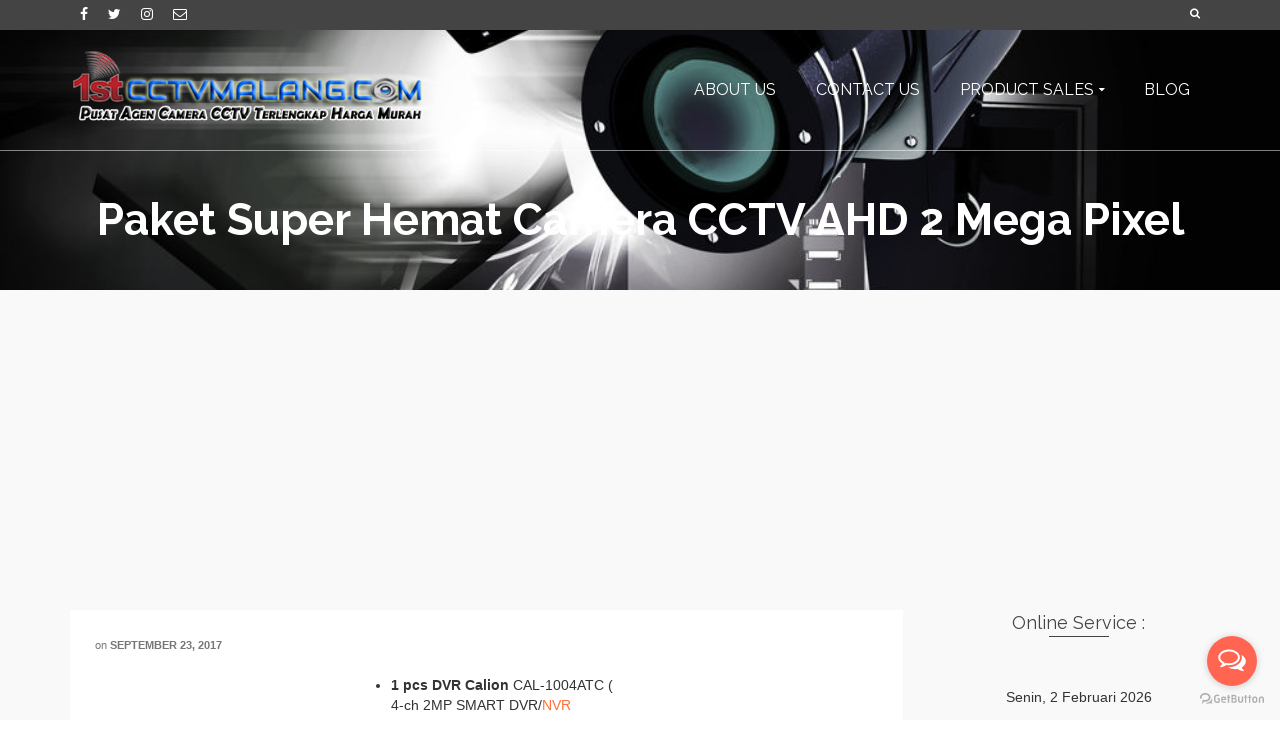

--- FILE ---
content_type: text/html
request_url: https://1stcctvmalang.com/2017/09/23/paket-super-hemat-camera-ahd-2-mega-pixel.html
body_size: 24025
content:
<!DOCTYPE html>
<!--[if lt IE 7]>      <html class="no-js lt-ie9 lt-ie8 lt-ie7" lang="id" itemscope="itemscope" itemtype="http://schema.org/WebPage"> <![endif]-->
<!--[if IE 7]>         <html class="no-js lt-ie9 lt-ie8" lang="id" itemscope="itemscope" itemtype="http://schema.org/WebPage"> <![endif]-->
<!--[if IE 8]>         <html class="no-js lt-ie9" lang="id" itemscope="itemscope" itemtype="http://schema.org/WebPage"> <![endif]-->
<!--[if gt IE 8]><!--> <html class="no-js" lang="id" itemscope="itemscope" itemtype="http://schema.org/WebPage"> <!--<![endif]-->
<head>
<!-- Google tag (gtag.js) -->
<script async src="https://www.googletagmanager.com/gtag/js?id=G-VEXX7C0SSW"></script>
<script>
window.dataLayer = window.dataLayer || [];
function gtag(){dataLayer.push(arguments);}
gtag('js', new Date());
gtag('config', 'G-VEXX7C0SSW');
</script>
<meta charset="UTF-8">
<meta name="viewport" content="width=device-width, initial-scale=1.0">
<meta name='robots' content='index, follow, max-image-preview:large, max-snippet:-1, max-video-preview:-1' />
<!-- Jetpack Site Verification Tags -->
<meta name="google-site-verification" content="hnqgchXivuSiFDzibk2IaznqJoFVw9fG3cxfV0kQ8G8" />
<meta name="msvalidate.01" content="09D06BA08FE1A0922CDD7EB9808D3755" />
<!-- This site is optimized with the Yoast SEO plugin v26.5 - https://yoast.com/wordpress/plugins/seo/ -->
<title>Paket Super Hemat Camera CCTV AHD 2 Mega Pixel - 1STCCTVMALANG.COM - Pusat Camera CCTV Kota Malang Termurah Terlengkap</title>
<link rel="canonical" href="https://1stcctvmalang.com/2017/09/23/paket-super-hemat-camera-ahd-2-mega-pixel.html" />
<meta property="og:locale" content="id_ID" />
<meta property="og:type" content="article" />
<meta property="og:title" content="Paket Super Hemat Camera CCTV AHD 2 Mega Pixel - 1STCCTVMALANG.COM - Pusat Camera CCTV Kota Malang Termurah Terlengkap" />
<meta property="og:description" content="1 pcs DVR Calion CAL-1004ATC ( 4-ch 2MP SMART DVR/NVR Compatible with: Analog/2MP AHD/2MP CVI/2MP TVI 2.0(Turbo 2.0)/2MP IP Cam, support 1 SATA HDD – 6TB max, 4-CH Audio ) Non HDD 2 pcs Camera indoor ( AHDC-3303 2.0 Mega &hellip; Read More" />
<meta property="og:url" content="https://1stcctvmalang.com/2017/09/23/paket-super-hemat-camera-ahd-2-mega-pixel.html" />
<meta property="og:site_name" content="1STCCTVMALANG.COM - Pusat Camera CCTV Kota Malang Termurah Terlengkap" />
<meta property="article:publisher" content="https://www.facebook.com/1stcctvmalang" />
<meta property="article:author" content="https://www.facebook.com/1stcctvmalang" />
<meta property="article:published_time" content="2017-09-23T06:34:50+00:00" />
<meta property="article:modified_time" content="2020-06-08T13:15:26+00:00" />
<meta property="og:image" content="https://i0.wp.com/1stcctvmalang.com/wp-content/uploads/2017/09/AHDC-3303.jpg?fit=200%2C177&ssl=1" />
<meta property="og:image:width" content="200" />
<meta property="og:image:height" content="177" />
<meta property="og:image:type" content="image/jpeg" />
<meta name="author" content="1stcctvmalang.com" />
<meta name="twitter:card" content="summary_large_image" />
<meta name="twitter:creator" content="@https://twitter.com/cctvmalang" />
<meta name="twitter:site" content="@cctvmalang" />
<meta name="twitter:label1" content="Ditulis oleh" />
<meta name="twitter:data1" content="1stcctvmalang.com" />
<script type="application/ld+json" class="yoast-schema-graph">{"@context":"https://schema.org","@graph":[{"@type":"Article","@id":"https://1stcctvmalang.com/2017/09/23/paket-super-hemat-camera-ahd-2-mega-pixel.html#article","isPartOf":{"@id":"https://1stcctvmalang.com/2017/09/23/paket-super-hemat-camera-ahd-2-mega-pixel.html"},"author":{"name":"1stcctvmalang.com","@id":"https://1stcctvmalang.com/#/schema/person/f9000925c049bc68a98b8789ca5d2651"},"headline":"Paket Super Hemat Camera CCTV AHD 2 Mega Pixel","datePublished":"2017-09-23T06:34:50+00:00","dateModified":"2020-06-08T13:15:26+00:00","mainEntityOfPage":{"@id":"https://1stcctvmalang.com/2017/09/23/paket-super-hemat-camera-ahd-2-mega-pixel.html"},"wordCount":86,"publisher":{"@id":"https://1stcctvmalang.com/#/schema/person/f9000925c049bc68a98b8789ca5d2651"},"image":{"@id":"https://1stcctvmalang.com/2017/09/23/paket-super-hemat-camera-ahd-2-mega-pixel.html#primaryimage"},"thumbnailUrl":"https://1stcctvmalang.com/wp-content/uploads/2017/09/AHDC-3303.jpg","keywords":["Camera CCTV","Camera CCTV Paketan"],"articleSection":["Camera CCTV","Camera CCTV Paketan","CCTV Paketan"],"inLanguage":"id"},{"@type":"WebPage","@id":"https://1stcctvmalang.com/2017/09/23/paket-super-hemat-camera-ahd-2-mega-pixel.html","url":"https://1stcctvmalang.com/2017/09/23/paket-super-hemat-camera-ahd-2-mega-pixel.html","name":"Paket Super Hemat Camera CCTV AHD 2 Mega Pixel - 1STCCTVMALANG.COM - Pusat Camera CCTV Kota Malang Termurah Terlengkap","isPartOf":{"@id":"https://1stcctvmalang.com/#website"},"primaryImageOfPage":{"@id":"https://1stcctvmalang.com/2017/09/23/paket-super-hemat-camera-ahd-2-mega-pixel.html#primaryimage"},"image":{"@id":"https://1stcctvmalang.com/2017/09/23/paket-super-hemat-camera-ahd-2-mega-pixel.html#primaryimage"},"thumbnailUrl":"https://1stcctvmalang.com/wp-content/uploads/2017/09/AHDC-3303.jpg","datePublished":"2017-09-23T06:34:50+00:00","dateModified":"2020-06-08T13:15:26+00:00","breadcrumb":{"@id":"https://1stcctvmalang.com/2017/09/23/paket-super-hemat-camera-ahd-2-mega-pixel.html#breadcrumb"},"inLanguage":"id","potentialAction":[{"@type":"ReadAction","target":["https://1stcctvmalang.com/2017/09/23/paket-super-hemat-camera-ahd-2-mega-pixel.html"]}]},{"@type":"ImageObject","inLanguage":"id","@id":"https://1stcctvmalang.com/2017/09/23/paket-super-hemat-camera-ahd-2-mega-pixel.html#primaryimage","url":"https://1stcctvmalang.com/wp-content/uploads/2017/09/AHDC-3303.jpg","contentUrl":"https://1stcctvmalang.com/wp-content/uploads/2017/09/AHDC-3303.jpg","width":200,"height":177},{"@type":"BreadcrumbList","@id":"https://1stcctvmalang.com/2017/09/23/paket-super-hemat-camera-ahd-2-mega-pixel.html#breadcrumb","itemListElement":[{"@type":"ListItem","position":1,"name":"Beranda","item":"https://1stcctvmalang.com/"},{"@type":"ListItem","position":2,"name":"Paket Super Hemat Camera CCTV AHD 2 Mega Pixel"}]},{"@type":"WebSite","@id":"https://1stcctvmalang.com/#website","url":"https://1stcctvmalang.com/","name":"1STCCTVMALANG.COM - Pusat Camera CCTV Kota Malang Termurah Terlengkap","description":"Agen dan Dealer Resmi Penjualan Pemasangan Instalasi Camera CCTV Terlengkap Termurah di Kota Malang","publisher":{"@id":"https://1stcctvmalang.com/#/schema/person/f9000925c049bc68a98b8789ca5d2651"},"potentialAction":[{"@type":"SearchAction","target":{"@type":"EntryPoint","urlTemplate":"https://1stcctvmalang.com/?s={search_term_string}"},"query-input":{"@type":"PropertyValueSpecification","valueRequired":true,"valueName":"search_term_string"}}],"inLanguage":"id"},{"@type":["Person","Organization"],"@id":"https://1stcctvmalang.com/#/schema/person/f9000925c049bc68a98b8789ca5d2651","name":"1stcctvmalang.com","image":{"@type":"ImageObject","inLanguage":"id","@id":"https://1stcctvmalang.com/#/schema/person/image/","url":"https://1stcctvmalang.com/wp-content/uploads/2020/06/ms-icon-310x310-3.png","contentUrl":"https://1stcctvmalang.com/wp-content/uploads/2020/06/ms-icon-310x310-3.png","width":310,"height":310,"caption":"1stcctvmalang.com"},"logo":{"@id":"https://1stcctvmalang.com/#/schema/person/image/"},"description":"Pusat Penjualan dan Pasang Camera CCTV Termurah Terlengkap Profesional di Kota Malang - Jawa Timur","sameAs":["https://1stcctvmalang.com","https://www.facebook.com/1stcctvmalang","https://www.instagram.com/1stcctvmalang/","https://x.com/https://twitter.com/cctvmalang"],"url":"https://1stcctvmalang.com/author/administrator"}]}</script>
<!-- / Yoast SEO plugin. -->
<link rel='dns-prefetch' href='//www.googletagmanager.com' />
<link rel='dns-prefetch' href='//stats.wp.com' />
<link rel='dns-prefetch' href='//fonts.googleapis.com' />
<link rel='dns-prefetch' href='//widgets.wp.com' />
<link rel='dns-prefetch' href='//s0.wp.com' />
<link rel='dns-prefetch' href='//0.gravatar.com' />
<link rel='dns-prefetch' href='//1.gravatar.com' />
<link rel='dns-prefetch' href='//2.gravatar.com' />
<link rel="alternate" type="application/rss+xml" title="1STCCTVMALANG.COM - Pusat Camera CCTV Kota Malang Termurah Terlengkap &raquo; Feed" href="https://1stcctvmalang.com/feed" />
<link rel="alternate" type="application/rss+xml" title="1STCCTVMALANG.COM - Pusat Camera CCTV Kota Malang Termurah Terlengkap &raquo; Umpan Komentar" href="https://1stcctvmalang.com/comments/feed" />
<link rel="alternate" title="oEmbed (JSON)" type="application/json+oembed" href="https://1stcctvmalang.com/wp-json/oembed/1.0/embed?url=https%3A%2F%2F1stcctvmalang.com%2F2017%2F09%2F23%2Fpaket-super-hemat-camera-ahd-2-mega-pixel.html" />
<link rel="alternate" title="oEmbed (XML)" type="text/xml+oembed" href="https://1stcctvmalang.com/wp-json/oembed/1.0/embed?url=https%3A%2F%2F1stcctvmalang.com%2F2017%2F09%2F23%2Fpaket-super-hemat-camera-ahd-2-mega-pixel.html&#038;format=xml" />
<style id='wp-img-auto-sizes-contain-inline-css' type='text/css'>
img:is([sizes=auto i],[sizes^="auto," i]){contain-intrinsic-size:3000px 1500px}
/*# sourceURL=wp-img-auto-sizes-contain-inline-css */
</style>
<style id='wp-block-library-inline-css' type='text/css'>
:root{--wp-block-synced-color:#7a00df;--wp-block-synced-color--rgb:122,0,223;--wp-bound-block-color:var(--wp-block-synced-color);--wp-editor-canvas-background:#ddd;--wp-admin-theme-color:#007cba;--wp-admin-theme-color--rgb:0,124,186;--wp-admin-theme-color-darker-10:#006ba1;--wp-admin-theme-color-darker-10--rgb:0,107,160.5;--wp-admin-theme-color-darker-20:#005a87;--wp-admin-theme-color-darker-20--rgb:0,90,135;--wp-admin-border-width-focus:2px}@media (min-resolution:192dpi){:root{--wp-admin-border-width-focus:1.5px}}.wp-element-button{cursor:pointer}:root .has-very-light-gray-background-color{background-color:#eee}:root .has-very-dark-gray-background-color{background-color:#313131}:root .has-very-light-gray-color{color:#eee}:root .has-very-dark-gray-color{color:#313131}:root .has-vivid-green-cyan-to-vivid-cyan-blue-gradient-background{background:linear-gradient(135deg,#00d084,#0693e3)}:root .has-purple-crush-gradient-background{background:linear-gradient(135deg,#34e2e4,#4721fb 50%,#ab1dfe)}:root .has-hazy-dawn-gradient-background{background:linear-gradient(135deg,#faaca8,#dad0ec)}:root .has-subdued-olive-gradient-background{background:linear-gradient(135deg,#fafae1,#67a671)}:root .has-atomic-cream-gradient-background{background:linear-gradient(135deg,#fdd79a,#004a59)}:root .has-nightshade-gradient-background{background:linear-gradient(135deg,#330968,#31cdcf)}:root .has-midnight-gradient-background{background:linear-gradient(135deg,#020381,#2874fc)}:root{--wp--preset--font-size--normal:16px;--wp--preset--font-size--huge:42px}.has-regular-font-size{font-size:1em}.has-larger-font-size{font-size:2.625em}.has-normal-font-size{font-size:var(--wp--preset--font-size--normal)}.has-huge-font-size{font-size:var(--wp--preset--font-size--huge)}.has-text-align-center{text-align:center}.has-text-align-left{text-align:left}.has-text-align-right{text-align:right}.has-fit-text{white-space:nowrap!important}#end-resizable-editor-section{display:none}.aligncenter{clear:both}.items-justified-left{justify-content:flex-start}.items-justified-center{justify-content:center}.items-justified-right{justify-content:flex-end}.items-justified-space-between{justify-content:space-between}.screen-reader-text{border:0;clip-path:inset(50%);height:1px;margin:-1px;overflow:hidden;padding:0;position:absolute;width:1px;word-wrap:normal!important}.screen-reader-text:focus{background-color:#ddd;clip-path:none;color:#444;display:block;font-size:1em;height:auto;left:5px;line-height:normal;padding:15px 23px 14px;text-decoration:none;top:5px;width:auto;z-index:100000}html :where(.has-border-color){border-style:solid}html :where([style*=border-top-color]){border-top-style:solid}html :where([style*=border-right-color]){border-right-style:solid}html :where([style*=border-bottom-color]){border-bottom-style:solid}html :where([style*=border-left-color]){border-left-style:solid}html :where([style*=border-width]){border-style:solid}html :where([style*=border-top-width]){border-top-style:solid}html :where([style*=border-right-width]){border-right-style:solid}html :where([style*=border-bottom-width]){border-bottom-style:solid}html :where([style*=border-left-width]){border-left-style:solid}html :where(img[class*=wp-image-]){height:auto;max-width:100%}:where(figure){margin:0 0 1em}html :where(.is-position-sticky){--wp-admin--admin-bar--position-offset:var(--wp-admin--admin-bar--height,0px)}@media screen and (max-width:600px){html :where(.is-position-sticky){--wp-admin--admin-bar--position-offset:0px}}
/*# sourceURL=wp-block-library-inline-css */
</style><style id='wp-block-paragraph-inline-css' type='text/css'>
.is-small-text{font-size:.875em}.is-regular-text{font-size:1em}.is-large-text{font-size:2.25em}.is-larger-text{font-size:3em}.has-drop-cap:not(:focus):first-letter{float:left;font-size:8.4em;font-style:normal;font-weight:100;line-height:.68;margin:.05em .1em 0 0;text-transform:uppercase}body.rtl .has-drop-cap:not(:focus):first-letter{float:none;margin-left:.1em}p.has-drop-cap.has-background{overflow:hidden}:root :where(p.has-background){padding:1.25em 2.375em}:where(p.has-text-color:not(.has-link-color)) a{color:inherit}p.has-text-align-left[style*="writing-mode:vertical-lr"],p.has-text-align-right[style*="writing-mode:vertical-rl"]{rotate:180deg}
/*# sourceURL=https://1stcctvmalang.com/wp-includes/blocks/paragraph/style.min.css */
</style>
<style id='global-styles-inline-css' type='text/css'>
:root{--wp--preset--aspect-ratio--square: 1;--wp--preset--aspect-ratio--4-3: 4/3;--wp--preset--aspect-ratio--3-4: 3/4;--wp--preset--aspect-ratio--3-2: 3/2;--wp--preset--aspect-ratio--2-3: 2/3;--wp--preset--aspect-ratio--16-9: 16/9;--wp--preset--aspect-ratio--9-16: 9/16;--wp--preset--color--black: #000;--wp--preset--color--cyan-bluish-gray: #abb8c3;--wp--preset--color--white: #fff;--wp--preset--color--pale-pink: #f78da7;--wp--preset--color--vivid-red: #cf2e2e;--wp--preset--color--luminous-vivid-orange: #ff6900;--wp--preset--color--luminous-vivid-amber: #fcb900;--wp--preset--color--light-green-cyan: #7bdcb5;--wp--preset--color--vivid-green-cyan: #00d084;--wp--preset--color--pale-cyan-blue: #8ed1fc;--wp--preset--color--vivid-cyan-blue: #0693e3;--wp--preset--color--vivid-purple: #9b51e0;--wp--preset--color--pinnacle-primary: #ff6f3a;--wp--preset--color--pinnacle-primary-light: #1e73be;--wp--preset--color--very-light-gray: #eee;--wp--preset--color--very-dark-gray: #444;--wp--preset--gradient--vivid-cyan-blue-to-vivid-purple: linear-gradient(135deg,rgb(6,147,227) 0%,rgb(155,81,224) 100%);--wp--preset--gradient--light-green-cyan-to-vivid-green-cyan: linear-gradient(135deg,rgb(122,220,180) 0%,rgb(0,208,130) 100%);--wp--preset--gradient--luminous-vivid-amber-to-luminous-vivid-orange: linear-gradient(135deg,rgb(252,185,0) 0%,rgb(255,105,0) 100%);--wp--preset--gradient--luminous-vivid-orange-to-vivid-red: linear-gradient(135deg,rgb(255,105,0) 0%,rgb(207,46,46) 100%);--wp--preset--gradient--very-light-gray-to-cyan-bluish-gray: linear-gradient(135deg,rgb(238,238,238) 0%,rgb(169,184,195) 100%);--wp--preset--gradient--cool-to-warm-spectrum: linear-gradient(135deg,rgb(74,234,220) 0%,rgb(151,120,209) 20%,rgb(207,42,186) 40%,rgb(238,44,130) 60%,rgb(251,105,98) 80%,rgb(254,248,76) 100%);--wp--preset--gradient--blush-light-purple: linear-gradient(135deg,rgb(255,206,236) 0%,rgb(152,150,240) 100%);--wp--preset--gradient--blush-bordeaux: linear-gradient(135deg,rgb(254,205,165) 0%,rgb(254,45,45) 50%,rgb(107,0,62) 100%);--wp--preset--gradient--luminous-dusk: linear-gradient(135deg,rgb(255,203,112) 0%,rgb(199,81,192) 50%,rgb(65,88,208) 100%);--wp--preset--gradient--pale-ocean: linear-gradient(135deg,rgb(255,245,203) 0%,rgb(182,227,212) 50%,rgb(51,167,181) 100%);--wp--preset--gradient--electric-grass: linear-gradient(135deg,rgb(202,248,128) 0%,rgb(113,206,126) 100%);--wp--preset--gradient--midnight: linear-gradient(135deg,rgb(2,3,129) 0%,rgb(40,116,252) 100%);--wp--preset--font-size--small: 13px;--wp--preset--font-size--medium: 20px;--wp--preset--font-size--large: 36px;--wp--preset--font-size--x-large: 42px;--wp--preset--spacing--20: 0.44rem;--wp--preset--spacing--30: 0.67rem;--wp--preset--spacing--40: 1rem;--wp--preset--spacing--50: 1.5rem;--wp--preset--spacing--60: 2.25rem;--wp--preset--spacing--70: 3.38rem;--wp--preset--spacing--80: 5.06rem;--wp--preset--shadow--natural: 6px 6px 9px rgba(0, 0, 0, 0.2);--wp--preset--shadow--deep: 12px 12px 50px rgba(0, 0, 0, 0.4);--wp--preset--shadow--sharp: 6px 6px 0px rgba(0, 0, 0, 0.2);--wp--preset--shadow--outlined: 6px 6px 0px -3px rgb(255, 255, 255), 6px 6px rgb(0, 0, 0);--wp--preset--shadow--crisp: 6px 6px 0px rgb(0, 0, 0);}:where(.is-layout-flex){gap: 0.5em;}:where(.is-layout-grid){gap: 0.5em;}body .is-layout-flex{display: flex;}.is-layout-flex{flex-wrap: wrap;align-items: center;}.is-layout-flex > :is(*, div){margin: 0;}body .is-layout-grid{display: grid;}.is-layout-grid > :is(*, div){margin: 0;}:where(.wp-block-columns.is-layout-flex){gap: 2em;}:where(.wp-block-columns.is-layout-grid){gap: 2em;}:where(.wp-block-post-template.is-layout-flex){gap: 1.25em;}:where(.wp-block-post-template.is-layout-grid){gap: 1.25em;}.has-black-color{color: var(--wp--preset--color--black) !important;}.has-cyan-bluish-gray-color{color: var(--wp--preset--color--cyan-bluish-gray) !important;}.has-white-color{color: var(--wp--preset--color--white) !important;}.has-pale-pink-color{color: var(--wp--preset--color--pale-pink) !important;}.has-vivid-red-color{color: var(--wp--preset--color--vivid-red) !important;}.has-luminous-vivid-orange-color{color: var(--wp--preset--color--luminous-vivid-orange) !important;}.has-luminous-vivid-amber-color{color: var(--wp--preset--color--luminous-vivid-amber) !important;}.has-light-green-cyan-color{color: var(--wp--preset--color--light-green-cyan) !important;}.has-vivid-green-cyan-color{color: var(--wp--preset--color--vivid-green-cyan) !important;}.has-pale-cyan-blue-color{color: var(--wp--preset--color--pale-cyan-blue) !important;}.has-vivid-cyan-blue-color{color: var(--wp--preset--color--vivid-cyan-blue) !important;}.has-vivid-purple-color{color: var(--wp--preset--color--vivid-purple) !important;}.has-black-background-color{background-color: var(--wp--preset--color--black) !important;}.has-cyan-bluish-gray-background-color{background-color: var(--wp--preset--color--cyan-bluish-gray) !important;}.has-white-background-color{background-color: var(--wp--preset--color--white) !important;}.has-pale-pink-background-color{background-color: var(--wp--preset--color--pale-pink) !important;}.has-vivid-red-background-color{background-color: var(--wp--preset--color--vivid-red) !important;}.has-luminous-vivid-orange-background-color{background-color: var(--wp--preset--color--luminous-vivid-orange) !important;}.has-luminous-vivid-amber-background-color{background-color: var(--wp--preset--color--luminous-vivid-amber) !important;}.has-light-green-cyan-background-color{background-color: var(--wp--preset--color--light-green-cyan) !important;}.has-vivid-green-cyan-background-color{background-color: var(--wp--preset--color--vivid-green-cyan) !important;}.has-pale-cyan-blue-background-color{background-color: var(--wp--preset--color--pale-cyan-blue) !important;}.has-vivid-cyan-blue-background-color{background-color: var(--wp--preset--color--vivid-cyan-blue) !important;}.has-vivid-purple-background-color{background-color: var(--wp--preset--color--vivid-purple) !important;}.has-black-border-color{border-color: var(--wp--preset--color--black) !important;}.has-cyan-bluish-gray-border-color{border-color: var(--wp--preset--color--cyan-bluish-gray) !important;}.has-white-border-color{border-color: var(--wp--preset--color--white) !important;}.has-pale-pink-border-color{border-color: var(--wp--preset--color--pale-pink) !important;}.has-vivid-red-border-color{border-color: var(--wp--preset--color--vivid-red) !important;}.has-luminous-vivid-orange-border-color{border-color: var(--wp--preset--color--luminous-vivid-orange) !important;}.has-luminous-vivid-amber-border-color{border-color: var(--wp--preset--color--luminous-vivid-amber) !important;}.has-light-green-cyan-border-color{border-color: var(--wp--preset--color--light-green-cyan) !important;}.has-vivid-green-cyan-border-color{border-color: var(--wp--preset--color--vivid-green-cyan) !important;}.has-pale-cyan-blue-border-color{border-color: var(--wp--preset--color--pale-cyan-blue) !important;}.has-vivid-cyan-blue-border-color{border-color: var(--wp--preset--color--vivid-cyan-blue) !important;}.has-vivid-purple-border-color{border-color: var(--wp--preset--color--vivid-purple) !important;}.has-vivid-cyan-blue-to-vivid-purple-gradient-background{background: var(--wp--preset--gradient--vivid-cyan-blue-to-vivid-purple) !important;}.has-light-green-cyan-to-vivid-green-cyan-gradient-background{background: var(--wp--preset--gradient--light-green-cyan-to-vivid-green-cyan) !important;}.has-luminous-vivid-amber-to-luminous-vivid-orange-gradient-background{background: var(--wp--preset--gradient--luminous-vivid-amber-to-luminous-vivid-orange) !important;}.has-luminous-vivid-orange-to-vivid-red-gradient-background{background: var(--wp--preset--gradient--luminous-vivid-orange-to-vivid-red) !important;}.has-very-light-gray-to-cyan-bluish-gray-gradient-background{background: var(--wp--preset--gradient--very-light-gray-to-cyan-bluish-gray) !important;}.has-cool-to-warm-spectrum-gradient-background{background: var(--wp--preset--gradient--cool-to-warm-spectrum) !important;}.has-blush-light-purple-gradient-background{background: var(--wp--preset--gradient--blush-light-purple) !important;}.has-blush-bordeaux-gradient-background{background: var(--wp--preset--gradient--blush-bordeaux) !important;}.has-luminous-dusk-gradient-background{background: var(--wp--preset--gradient--luminous-dusk) !important;}.has-pale-ocean-gradient-background{background: var(--wp--preset--gradient--pale-ocean) !important;}.has-electric-grass-gradient-background{background: var(--wp--preset--gradient--electric-grass) !important;}.has-midnight-gradient-background{background: var(--wp--preset--gradient--midnight) !important;}.has-small-font-size{font-size: var(--wp--preset--font-size--small) !important;}.has-medium-font-size{font-size: var(--wp--preset--font-size--medium) !important;}.has-large-font-size{font-size: var(--wp--preset--font-size--large) !important;}.has-x-large-font-size{font-size: var(--wp--preset--font-size--x-large) !important;}
/*# sourceURL=global-styles-inline-css */
</style>
<style id='classic-theme-styles-inline-css' type='text/css'>
/*! This file is auto-generated */
.wp-block-button__link{color:#fff;background-color:#32373c;border-radius:9999px;box-shadow:none;text-decoration:none;padding:calc(.667em + 2px) calc(1.333em + 2px);font-size:1.125em}.wp-block-file__button{background:#32373c;color:#fff;text-decoration:none}
/*# sourceURL=/wp-includes/css/classic-themes.min.css */
</style>
<!-- <link rel='stylesheet' id='wp-components-css' href='https://1stcctvmalang.com/wp-includes/css/dist/components/style.min.css?ver=36bf410cf61353103bc39ed2af413943' type='text/css' media='all' /> -->
<!-- <link rel='stylesheet' id='wp-preferences-css' href='https://1stcctvmalang.com/wp-includes/css/dist/preferences/style.min.css?ver=36bf410cf61353103bc39ed2af413943' type='text/css' media='all' /> -->
<!-- <link rel='stylesheet' id='wp-block-editor-css' href='https://1stcctvmalang.com/wp-includes/css/dist/block-editor/style.min.css?ver=36bf410cf61353103bc39ed2af413943' type='text/css' media='all' /> -->
<!-- <link rel='stylesheet' id='popup-maker-block-library-style-css' href='https://1stcctvmalang.com/wp-content/plugins/popup-maker/dist/packages/block-library-style.css?ver=dbea705cfafe089d65f1' type='text/css' media='all' /> -->
<!-- <link rel='stylesheet' id='grw-public-main-css-css' href='https://1stcctvmalang.com/wp-content/plugins/widget-google-reviews/assets/css/public-main.css?ver=6.8.1' type='text/css' media='all' /> -->
<!-- <link rel='stylesheet' id='jetpack_likes-css' href='https://1stcctvmalang.com/wp-content/plugins/jetpack/modules/likes/style.css?ver=15.3.1' type='text/css' media='all' /> -->
<link rel="stylesheet" type="text/css" href="//1stcctvmalang.com/wp-content/cache/wpfc-minified/mm0biqmw/219ec.css" media="all"/>
<style id='kadence-blocks-global-variables-inline-css' type='text/css'>
:root {--global-kb-font-size-sm:clamp(0.8rem, 0.73rem + 0.217vw, 0.9rem);--global-kb-font-size-md:clamp(1.1rem, 0.995rem + 0.326vw, 1.25rem);--global-kb-font-size-lg:clamp(1.75rem, 1.576rem + 0.543vw, 2rem);--global-kb-font-size-xl:clamp(2.25rem, 1.728rem + 1.63vw, 3rem);--global-kb-font-size-xxl:clamp(2.5rem, 1.456rem + 3.26vw, 4rem);--global-kb-font-size-xxxl:clamp(2.75rem, 0.489rem + 7.065vw, 6rem);}:root {--global-palette1: #3182CE;--global-palette2: #2B6CB0;--global-palette3: #1A202C;--global-palette4: #2D3748;--global-palette5: #4A5568;--global-palette6: #718096;--global-palette7: #EDF2F7;--global-palette8: #F7FAFC;--global-palette9: #ffffff;}
/*# sourceURL=kadence-blocks-global-variables-inline-css */
</style>
<!-- <link rel='stylesheet' id='pinnacle_theme-css' href='https://1stcctvmalang.com/wp-content/themes/pinnacle/assets/css/pinnacle.css?ver=188' type='text/css' media='all' /> -->
<!-- <link rel='stylesheet' id='pinnacle_skin-css' href='https://1stcctvmalang.com/wp-content/themes/pinnacle/assets/css/skins/raspberry.css' type='text/css' media='all' /> -->
<link rel="stylesheet" type="text/css" href="//1stcctvmalang.com/wp-content/cache/wpfc-minified/99n9joes/3xmw4.css" media="all"/>
<link rel='stylesheet' id='redux-google-fonts-pinnacle-css' href='https://fonts.googleapis.com/css?family=Raleway%3A400%2C700&#038;subset=latin&#038;ver=6.9' type='text/css' media='all' />
<!-- <link rel='stylesheet' id='sharedaddy-css' href='https://1stcctvmalang.com/wp-content/plugins/jetpack/modules/sharedaddy/sharing.css?ver=15.3.1' type='text/css' media='all' /> -->
<!-- <link rel='stylesheet' id='social-logos-css' href='https://1stcctvmalang.com/wp-content/plugins/jetpack/_inc/social-logos/social-logos.min.css?ver=15.3.1' type='text/css' media='all' /> -->
<link rel="stylesheet" type="text/css" href="//1stcctvmalang.com/wp-content/cache/wpfc-minified/dff4x0vs/3xmw4.css" media="all"/>
<script src='//1stcctvmalang.com/wp-content/cache/wpfc-minified/qu6ob28y/3xmw4.js' type="text/javascript"></script>
<!-- <script type="text/javascript" defer="defer" src="https://1stcctvmalang.com/wp-content/plugins/widget-google-reviews/assets/js/public-main.js?ver=6.8.1" id="grw-public-main-js-js"></script> -->
<!-- Potongan tag Google (gtag.js) ditambahkan oleh Site Kit -->
<!-- Snippet Google Analytics telah ditambahkan oleh Site Kit -->
<script type="text/javascript" src="https://www.googletagmanager.com/gtag/js?id=G-XVWCKWNBE9" id="google_gtagjs-js" async></script>
<script type="text/javascript" id="google_gtagjs-js-after">
/* <![CDATA[ */
window.dataLayer = window.dataLayer || [];function gtag(){dataLayer.push(arguments);}
gtag("set","linker",{"domains":["1stcctvmalang.com"]});
gtag("js", new Date());
gtag("set", "developer_id.dZTNiMT", true);
gtag("config", "G-XVWCKWNBE9");
window._googlesitekit = window._googlesitekit || {}; window._googlesitekit.throttledEvents = []; window._googlesitekit.gtagEvent = (name, data) => { var key = JSON.stringify( { name, data } ); if ( !! window._googlesitekit.throttledEvents[ key ] ) { return; } window._googlesitekit.throttledEvents[ key ] = true; setTimeout( () => { delete window._googlesitekit.throttledEvents[ key ]; }, 5 ); gtag( "event", name, { ...data, event_source: "site-kit" } ); }; 
//# sourceURL=google_gtagjs-js-after
/* ]]> */
</script>
<script src='//1stcctvmalang.com/wp-content/cache/wpfc-minified/f5ptybl0/3xmw4.js' type="text/javascript"></script>
<!-- <script type="text/javascript" src="https://1stcctvmalang.com/wp-includes/js/jquery/jquery.min.js?ver=3.7.1" id="jquery-core-js"></script> -->
<!-- <script type="text/javascript" src="https://1stcctvmalang.com/wp-includes/js/jquery/jquery-migrate.min.js?ver=3.4.1" id="jquery-migrate-js"></script> -->
<!-- <script type="text/javascript" src="https://1stcctvmalang.com/wp-content/themes/pinnacle/assets/js/vendor/modernizr-2.7.0.min.js" id="modernizr-js"></script> -->
<link rel="https://api.w.org/" href="https://1stcctvmalang.com/wp-json/" /><link rel="alternate" title="JSON" type="application/json" href="https://1stcctvmalang.com/wp-json/wp/v2/posts/1527" /><link rel="EditURI" type="application/rsd+xml" title="RSD" href="https://1stcctvmalang.com/xmlrpc.php?rsd" />
<meta name="generator" content="Site Kit by Google 1.167.0" />	<style>img#wpstats{display:none}</style>
<script type="text/javascript">var light_error = "The Image could not be loaded.", light_of = "%curr% of %total%", light_load = "Loading...";</script><style type="text/css">#topbar {height:30px;} #topbar ul.sf-menu li a, #topbar .top-menu-cart-btn, #topbar .top-menu-search-btn, #topbar .topbarsociallinks li a, #topbar .nav-trigger-case .kad-navbtn {line-height:30px;}#kad-banner #topbar .topbarsociallinks li a {font-size:14px;}.trans-header #pageheader {padding-top:150px;}.headerfont, .tp-caption, .yith-wcan-list li, .yith-wcan .yith-wcan-reset-navigation, ul.yith-wcan-label li a, .product_item .price {font-family:Raleway;} 
.topbarmenu ul li {font-family:Raleway;}
#kadbreadcrumbs {font-family:Arial, Helvetica, sans-serif;}a:hover, .has-pinnacle-primary-light-color {color: #1e73be;} 
.kad-btn-primary:hover, .login .form-row .button:hover, #payment #place_order:hover, .yith-wcan .yith-wcan-reset-navigation:hover, .widget_shopping_cart_content .checkout:hover, .woocommerce-message .button:hover, #commentform .form-submit #submit:hover, .wpcf7 input.wpcf7-submit:hover, .widget_layered_nav_filters ul li a:hover, table.shop_table td.actions .checkout-button.button:hover, .product_item.hidetheaction:hover .add_to_cart_button, .kad-btn-primary:hover, input[type="submit"].button:hover, .single_add_to_cart_button:hover, .order-actions .button:hover, .woocommerce-message .button:hover,  #kad-top-cart-popup .buttons .button.checkout:hover, #kad-head-cart-popup .buttons .button.checkout:hover, #commentform .form-submit #submit:hover, .checkout-button:hover, #payment #place_order:hover, .widget_shopping_cart_content .checkout:hover, .cart-collaterals .shipping_calculator .button:hover, .yith-wcan .yith-wcan-reset-navigation:hover, .login .form-row .button:hover, .post-password-form input[type="submit"]:hover, table.shop_table td.actions .checkout-button.button:hover .widget_layered_nav ul li.chosen a:hover, .checkout-button:hover, .order-actions .button:hover, input[type="submit"].button:hover, .product_item.hidetheaction:hover .kad_add_to_cart, .product_item.hidetheaction:hover a.button, .post-password-form input[type="submit"]:hover, .return-to-shop a.wc-backward:hover, .has-pinnacle-primary-light-background-color {background: #1e73be;}.kt-home-call-to-action {padding:30px 0;}.home-message:hover {background-color:#ff6f3a; background-color: rgba(255, 111, 58, 0.6);}
nav.woocommerce-pagination ul li a:hover, .wp-pagenavi a:hover, .woocommerce-info, .panel-heading .accordion-toggle, .variations .kad_radio_variations label:hover, .variations .kad_radio_variations label.selectedValue,.variations .kad_radio_variations label:hover {border-color: #ff6f3a;}
a, .product_price ins .amount, .price ins .amount, .price ins, .color_primary, .postedinbottom a:hover, .footerclass a:hover, .posttags a:hover, .subhead a:hover, .nav-trigger-case:hover .kad-menu-name, .star-rating, .kad-btn-border-white:hover, .tp-caption .kad-btn-border-white:hover, .woocommerce-info:before, .nav-trigger-case:hover .kad-navbtn, #wp-calendar a, .widget_categories .widget-inner .cat-item a:hover, .widget_archive li a:hover, .widget_nav_menu li a:hover,.widget_recent_entries li a:hover, .widget_pages li a:hover, .product-categories li a:hover, .product-categories li a:hover, .has-pinnacle-primary-color {color: #ff6f3a;}
.widget_price_filter .ui-slider .ui-slider-handle, .product_item .kad_add_to_cart:hover, .product_item a.button:hover, .product_item.hidetheaction:hover .kad_add_to_cart:hover, .kad-btn-primary, html .woocommerce-page .widget_layered_nav ul.yith-wcan-label li a:hover, html .woocommerce-page .widget_layered_nav ul.yith-wcan-label li.chosen a, nav.woocommerce-pagination ul li span.current, nav.woocommerce-pagination ul li a:hover, .product-category.grid_item a:hover h5, .woocommerce-message .button, .widget_layered_nav_filters ul li a, .widget_layered_nav ul li.chosen a, .wpcf7 input.wpcf7-submit, .yith-wcan .yith-wcan-reset-navigation, .panel-heading .accordion-toggle, .nav-tabs li.active, .menu-cart-btn .kt-cart-total, .form-search .search-icon, .product_item .add_to_cart_button:hover, div.product .woocommerce-tabs ul.tabs li.active, #containerfooter .menu li a:hover, .bg_primary, .home-iconmenu .home-icon-item:hover i, .home-iconmenu .home-icon-item:hover h4:after, .home-iconmenu .home-icon-item:hover .kad-btn-primary, p.demo_store, #commentform .form-submit #submit, .kad-hover-bg-primary:hover, .widget_shopping_cart_content .checkout, .product_item.hidetheaction:hover .add_to_cart_button:hover, .product_item.hidetheaction:hover a.button:hover, .productnav a:hover, .kad-btn-primary, .single_add_to_cart_button, #commentform .form-submit #submit, #payment #place_order, .yith-wcan .yith-wcan-reset-navigation, .checkout-button, .widget_shopping_cart_content .checkout, .cart-collaterals .shipping_calculator .button, .login .form-row .button, .order-actions .button, input[type="submit"].button, .post-password-form input[type="submit"], #kad-top-cart-popup .button.checkout, #kad-head-cart-popup .button.checkout, table.shop_table td.actions .checkout-button.button, .select2-container .select2-choice .select2-arrow, .woocommerce span.onsale, span.onsale, .woocommerce #carouselcontainer span.onsale, #filters li a.selected, #filters li a:hover, .p_primarystyle .portfolio-hoverover, .woocommerce-message, .woocommerce-error, a.added_to_cart:hover, .cart-collaterals .cart_totals tr.order-total, .cart-collaterals .shipping_calculator h2 a:hover, .top-menu-cart-btn .kt-cart-total, #topbar ul.sf-menu li a:hover, .topbarmenu ul.sf-menu li.sf-dropdown:hover, .topbarsociallinks li a:hover, #topbar .nav-trigger-case .kad-navbtn:hover, .top-menu-search-btn:hover, .top-search-btn.collapsed:hover, .top-menu-cart-btn:hover, .top-cart-btn.collapsed:hover, .wp-pagenavi .current, .wp-pagenavi a:hover, .login .form-row .button, .post-password-form input[type="submit"], .kad-post-navigation .kad-previous-link a:hover, .kad-post-navigation .kad-next-link a:hover, .select2-results .select2-highlighted, .variations .kad_radio_variations label.selectedValue, #payment #place_order, .checkout-button, input[type="submit"].button, .order-actions .button, .productnav a:hover, #nav-main ul.sf-menu ul li a:hover, #nav-main ul.sf-menu ul li.current-menu-item a, .woocommerce-checkout .chosen-container .chosen-results li.highlighted, .return-to-shop a.wc-backward, .has-pinnacle-primary-background-color {background: #ff6f3a;}.posttags {display:none;}@media (-webkit-min-device-pixel-ratio: 2), (min-resolution: 192dpi) {body #kad-banner #logo .kad-standard-logo, .trans-header .is-sticky #kad-banner #logo .kad-standard-logo {background-image: url("https://1stcctvmalang.com/wp-content/uploads/2020/06/logo_1st-1.png") !important;} } @media (-webkit-min-device-pixel-ratio: 2), (min-resolution: 192dpi) { .trans-header #kad-banner #logo .kad-standard-logo-tranbg {background-image:url("https://1stcctvmalang.com/wp-content/uploads/2020/06/logo_1st-1.png") !important;}}.product_item .product_details h5 {min-height:50px;}@media (max-width: 767px) {#topbar{display:none;}}.kad-hidepostauthortop, .postauthortop {display:none;}.postedinbottom {display:none;}.postcommentscount {display:none;}.kad-header-style-basic #nav-main ul.sf-menu > li > a, .kad-header-style-basic #kad-shrinkheader #mobile-nav-trigger a {line-height:120px;}.none-trans-header .nav-trigger-case.collapsed .kad-navbtn, .is-sticky .nav-trigger-case.collapsed .kad-navbtn {color:#444444;}.boxi1 {
background:#f9f9f9;
padding:15px 0 1px;
text-align:center;
border-radius:5px;
margin-bottom:20px;
}
.boxi1 div {
font-size:28px;
}
.boxi1 p {
margin:5px 0 0;
min-height:40px;
}
.home-page-title {
font-size:120px;
line-height:120px;
}
.subtitle.home-page-subtitle {
font-size:22px;
}
.home-page-title {
font-size:120px;
line-height:120px;
}
.subtitle.home-page-subtitle {
font-size:22px;
}
@media (max-width: 992px) {
.home-page-title {
font-size:80px;
line-height:80px;
}
.subtitle.home-page-subtitle {
font-size:16px;
}
}
@media (max-width: 768px) {
.home-page-title {
font-size:50px;
line-height:50px;
}
.subtitle.home-page-subtitle {
font-size:12px;
}
}
.contactformcase h3 {font-size: 20px;}
div.product .product_title.kt_title_hidden {
display: none;
}</style>
<!-- Snippet Google Tag Manager telah ditambahkan oleh Site Kit -->
<script type="text/javascript">
/* <![CDATA[ */
( function( w, d, s, l, i ) {
w[l] = w[l] || [];
w[l].push( {'gtm.start': new Date().getTime(), event: 'gtm.js'} );
var f = d.getElementsByTagName( s )[0],
j = d.createElement( s ), dl = l != 'dataLayer' ? '&l=' + l : '';
j.async = true;
j.src = 'https://www.googletagmanager.com/gtm.js?id=' + i + dl;
f.parentNode.insertBefore( j, f );
} )( window, document, 'script', 'dataLayer', 'GTM-WWBKBVJF' );
/* ]]> */
</script>
<!-- Snippet Google Tag Manager penutup telah ditambahkan oleh Site Kit -->
<link rel="icon" href="https://1stcctvmalang.com/wp-content/uploads/2020/06/favicon-16x16-1.png" sizes="32x32" />
<link rel="icon" href="https://1stcctvmalang.com/wp-content/uploads/2020/06/favicon-16x16-1.png" sizes="192x192" />
<link rel="apple-touch-icon" href="https://1stcctvmalang.com/wp-content/uploads/2020/06/favicon-16x16-1.png" />
<meta name="msapplication-TileImage" content="https://1stcctvmalang.com/wp-content/uploads/2020/06/favicon-16x16-1.png" />
<style type="text/css" title="dynamic-css" class="options-output">.kad-primary-nav ul.sf-menu a,.nav-trigger-case.collapsed .kad-navbtn{color:#ffffff;}.sticky-wrapper #logo a.brand, .trans-header #logo a.brand{color:#ffffff;}.is-sticky header #logo a.brand,.logofont,.none-trans-header header #logo a.brand,header #logo a.brand{font-family:Raleway;font-weight:400;font-style:normal;color:#444444;font-size:32px;}.titleclass{background-repeat:repeat-x;background-size:cover;background-position:right center;background-image:url('https://1stcctvmalang.com/wp-content/uploads/2020/06/barner-blog-1.jpg');}.titleclass h1{color:#ffffff;}.titleclass .subtitle{color:#ffffff;}.home_titleclass{background-color:#dd9933;}.kad-call-title-case h1.kad-call-title{color:#ffffff;}.kad-call-button-case a.kad-btn-primary{color:#000000;}.kad-call-button-case a.kad-btn-primary{background-color:#ffffff;}.kad-call-button-case a.kad-btn-primary:hover{color:#ffffff;}.kad-call-button-case a.kad-btn-primary:hover{background-color:#000000;}.kt-home-call-to-action{background-repeat:no-repeat;background-size:cover;background-attachment:fixed;background-position:center top;background-image:url('https://1stcctvmalang.com/wp-content/uploads/2020/06/bigstock.jpg');}.product_item .product_details h5, .product-category.grid_item a h5{font-family:Raleway;line-height:20px;font-weight:700;font-style:normal;font-size:15px;}h1{font-family:Raleway;line-height:50px;font-weight:700;font-style:normal;font-size:44px;}h2{font-family:Raleway;line-height:40px;font-weight:400;font-style:normal;font-size:32px;}h3{font-family:Raleway;line-height:40px;font-weight:400;font-style:normal;font-size:26px;}h4{font-family:Raleway;line-height:34px;font-weight:400;font-style:normal;font-size:24px;}h5{font-family:Raleway;line-height:26px;font-weight:400;font-style:normal;font-size:18px;}.subtitle{font-family:Raleway;line-height:22px;font-weight:400;font-style:normal;font-size:16px;}body{font-family:Arial, Helvetica, sans-serif;line-height:20px;font-weight:400;font-style:normal;font-size:14px;}.is-sticky .kad-primary-nav ul.sf-menu a, ul.sf-menu a, .none-trans-header .kad-primary-nav ul.sf-menu a{font-family:Raleway;font-weight:400;font-style:normal;color:#444444;font-size:16px;}.kad-nav-inner .kad-mnav, .kad-mobile-nav .kad-nav-inner li a, .kad-mobile-nav .kad-nav-inner li .kad-submenu-accordion{font-family:Raleway;line-height:20px;font-weight:400;font-style:normal;font-size:16px;}#topbar ul.sf-menu > li > a, #topbar .top-menu-cart-btn, #topbar .top-menu-search-btn, #topbar .nav-trigger-case .kad-navbtn, #topbar .topbarsociallinks li a{font-family:Raleway;font-weight:400;font-style:normal;font-size:11px;}</style></head>
<body data-rsssl=1 class="wp-singular post-template-default single single-post postid-1527 single-format-standard wp-embed-responsive wp-theme-pinnacle wide trans-header not_ie paket-super-hemat-camera-ahd-2-mega-pixel.html" >
<!-- Snippet Google Tag Manager (noscript) telah ditambahkan oleh Site Kit -->
<noscript>
<iframe src="https://www.googletagmanager.com/ns.html?id=GTM-WWBKBVJF" height="0" width="0" style="display:none;visibility:hidden"></iframe>
</noscript>
<!-- Snippet Google Tag Manager (noscript) penutup telah ditambahkan oleh Site Kit -->
<div id="wrapper" class="container">
<header id="kad-banner" class="banner headerclass kad-header-style-basic" data-pageheaderbg="1" data-header-base-height="120">
<div id="topbar" class="topclass">
<div class="container">
<div class="row">
<div class="col-md-6 col-ss-6 kad-topbar-left">
<div class="topbar_social_area topbar-widget clearfix">
<div class="topbar_social">
<ul class="topbarsociallinks">
<li class="kad-tbicon-links"><a href="https://www.facebook.com/1stcctvmalang" class="kad-color-icon-facebook " data-toggle="tooltip" data-placement="bottom" target="_self" data-original-title="Facebook"><i class="icon-facebook "></i></a></li><li class="kad-tbicon-links"><a href="https://twitter.com/cctvmalang" class="kad-color-icon-twitter " data-toggle="tooltip" data-placement="bottom" target="_self" data-original-title="Twitter"><i class="icon-twitter "></i></a></li><li class="kad-tbicon-links"><a href="https://www.instagram.com/1stcctvmalang/" class="kad-color-icon-instagram " data-toggle="tooltip" data-placement="bottom" target="_self" data-original-title="Instagram"><i class="icon-instagram "></i></a></li><li class="kad-tbicon-links"><a href="https://1stcctvmalang.com/contact-us" class="kad-color-icon-envelope-alt " data-toggle="tooltip" data-placement="bottom" target="_self" data-original-title="Contact"><i class="icon-envelope-alt "></i></a></li>                </ul>
</div>
</div>
</div><!-- close col-md-6 -->
<div class="col-md-6 col-ss-6 kad-topbar-right">
<div id="topbar-search" class="topbar-right-search clearfix">
<div id="kt-searchcontain" class="panel">
<ul class="kad-topsearch-button">
<li>
<a class="top-menu-search-btn collapsed" data-toggle="collapse" data-parent="#topbar-search" data-target="#kad-top-search-popup"><i class="icon-search"></i></a>
</li>
</ul>
<div id="kad-top-search-popup" class="collapse topclass">
<form role="search" method="get" id="searchform" class="form-search" action="https://1stcctvmalang.com/">
<label class="hide" for="s">Search for:</label>
<input type="text" value="" name="s" id="s" class="search-query" placeholder="Search">
<button type="submit" id="searchsubmit" class="search-icon"><i class="icon-search"></i></button>
</form>                </div>
</div>
</div>
</div> <!-- close col-md-6-->
</div> <!-- Close Row -->
</div> <!-- Close Container -->
</div>  <div id="kad-shrinkheader" class="container" style="height:120px; line-height:120px;">
<div class="row">
<div class="col-md-4 col-sm-8 col-ss-10 clearfix kad-header-left">
<div id="logo" class="logocase">
<a class="brand logofont" style="height:120px; line-height:120px; display:block;" href="https://1stcctvmalang.com">
<div id="thelogo" style="height:120px; line-height:120px;">
<div style="background-image: url('https://1stcctvmalang.com/wp-content/uploads/2020/06/logo_1st-1.png'); max-height:120px; height:132px; width:500px;" class="kad-standard-logo kad-lg"></div>
<div style="background-image: url('https://1stcctvmalang.com/wp-content/uploads/2020/06/logo_1st-1.png'); max-height:120px; height:132px; width:500px;" class="kad-lg kad-standard-logo-tranbg"></div> 
</div> 
</a>
</div> <!-- Close #logo -->
</div><!-- close col -->
<div class="col-md-8 col-sm-4 col-ss-2 kad-header-right">
<nav id="nav-main" class="clearfix kad-primary-nav">
<ul id="menu-menus" class="sf-menu"><li  class="menu-about-us"><a title="Tentang Kami" href="https://1stcctvmalang.com/about-us"><span>ABOUT US</span></a></li>
<li  class="menu-contact-us"><a title="Hubungi Kami" href="https://1stcctvmalang.com/contact-us"><span>CONTACT US</span></a></li>
<li  class="menu-product-sales sf-dropdown"><a title="Produk Penjualan Kami" href="https://1stcctvmalang.com/product-sales"><span>PRODUCT SALES</span></a>
<ul class="sf-dropdown-menu">
<li  class="menu-camera-cctv-hmt sf-dropdown-submenu"><a href="https://1stcctvmalang.com/product-sales/camera-cctv-hmt"><span>Camera CCTV HMT</span></a>
<ul class="sf-dropdown-menu">
<li  class="menu-camera-cctv-hmt-high-resolution"><a href="https://1stcctvmalang.com/product-sales/camera-cctv-hmt/camera"><span>Camera CCTV HMT High Resolution</span></a></li>
<li  class="menu-dvr-camera-cctv-hmt"><a href="https://1stcctvmalang.com/product-sales/camera-cctv-hmt/dvr"><span>DVR Camera CCTV HMT</span></a></li>
<li  class="menu-paketan-cctv-htm"><a href="https://www.1stcctvmalang.com/product-sales/camera-cctv-hmt/paketan-camera-hmt"><span>Paketan CCTV HTM</span></a></li>
</ul>
</li>
<li  class="menu-calion sf-dropdown-submenu"><a title="Camera CCTV &#038; DVR Calion" href="https://1stcctvmalang.com/product-sales/calion"><span>CALION</span></a>
<ul class="sf-dropdown-menu">
<li  class="menu-calion-1-4-sony-super-had-ccd-series"><a href="https://1stcctvmalang.com/product-sales/calion/sony-super-had-ccd-series"><span>Calion 1/4 Sony Super HAD CCD Series</span></a></li>
<li  class="menu-calion-1-3-super-hi-res-ccd-series"><a href="https://1stcctvmalang.com/product-sales/calion/super-hi-res-ccd-series"><span>Calion 1/3 Super Hi-Res CCD Series</span></a></li>
<li  class="menu-camera-sony-super-had-ii-ccd-series"><a href="https://1stcctvmalang.com/product-sales/calion/camera-sony-super-had"><span>Camera Sony Super HAD II CCD Series</span></a></li>
<li  class="menu-camera-sony-effio-700tvl-series"><a href="https://1stcctvmalang.com/product-sales/calion/camera-sony-effio-700tvl"><span>Camera Sony Effio 700TVL Series</span></a></li>
<li  class="menu-cctv-calion-camera-zoom-series"><a href="https://1stcctvmalang.com/product-sales/calion/zoom-series"><span>CCTV Calion Camera Zoom Series</span></a></li>
<li  class="menu-calion-camera-high-speed-dome-series"><a href="https://1stcctvmalang.com/product-sales/calion/high-speed-dome"><span>Calion Camera High Speed Dome Series</span></a></li>
<li  class="menu-dvr-calion-series"><a href="https://1stcctvmalang.com/product-sales/calion/dvr-calion-series"><span>DVR Calion Series</span></a></li>
<li  class="menu-camera-cctv-calion-paketan"><a href="https://1stcctvmalang.com/product-sales/calion/camera-cctv-paketan"><span>Camera CCTV Calion Paketan</span></a></li>
</ul>
</li>
<li  class="menu-avtech sf-dropdown-submenu"><a title="Camera CCTV Avtech Taiwan" href="https://1stcctvmalang.com/product-sales/avtech"><span>AVTECH</span></a>
<ul class="sf-dropdown-menu">
<li  class="menu-avtech-ivs-series"><a href="https://1stcctvmalang.com/product-sales/avtech/ivs-series"><span>Avtech IVS Series</span></a></li>
<li  class="menu-avtech-ip-camera"><a href="https://1stcctvmalang.com/product-sales/avtech/ip-camera"><span>Avtech IP Camera</span></a></li>
<li  class="menu-push-video-avtech-series"><a href="https://1stcctvmalang.com/product-sales/avtech/ip-camera/push-video-series"><span>PUSH VIDEO AVTECH SERIES</span></a></li>
<li  class="menu-ets-avtech-series"><a href="https://1stcctvmalang.com/product-sales/avtech/ip-camera/ets-series"><span>ETS Avtech Series</span></a></li>
<li  class="menu-ip-camera-standart-series-avtech"><a href="https://1stcctvmalang.com/product-sales/avtech/ip-camera/standart-series"><span>IP Camera Standart Series Avtech</span></a></li>
<li  class="menu-nvr-avtech"><a href="https://1stcctvmalang.com/product-sales/avtech/nvr-avtech"><span>NVR AVTECH</span></a></li>
<li  class="menu-camera-standart-analog-avtech"><a href="https://1stcctvmalang.com/product-sales/avtech/standard-analog"><span>Camera Standart Analog Avtech</span></a>
<ul class="sf-dropdown-menu">
<li  class="menu-camera-indoor-avtech"><a href="https://1stcctvmalang.com/product-sales/avtech/standard-analog/indoor"><span>CAMERA INDOOR AVTECH</span></a></li>
<li  class="menu-outdoor-cctv-camera-avtech"><a href="https://1stcctvmalang.com/product-sales/avtech/standard-analog/outdoor"><span>OUTDOOR CCTV CAMERA AVTECH</span></a></li>
</ul>
</li>
<li  class="menu-dvr-avtech"><a href="https://1stcctvmalang.com/product-sales/avtech/dvr"><span>DVR AVTECH</span></a>
<ul class="sf-dropdown-menu">
<li  class="menu-dvr-4-channel-avtech"><a href="https://1stcctvmalang.com/product-sales/avtech/dvr/4ch"><span>DVR 4 Channel Avtech</span></a></li>
<li  class="menu-dvr-8-channel-avtech"><a href="https://1stcctvmalang.com/product-sales/avtech/dvr/8ch"><span>DVR 8 Channel Avtech</span></a></li>
<li  class="menu-dvr-16-channel-avtech"><a href="https://1stcctvmalang.com/product-sales/avtech/dvr/16ch"><span>DVR 16 Channel Avtech</span></a></li>
</ul>
</li>
<li  class="menu-kabel-avtech"><a href="https://1stcctvmalang.com/product-sales/avtech/accsessories-cable"><span>Kabel Avtech</span></a></li>
<li  class="menu-paket-cctv-avtech"><a href="https://1stcctvmalang.com/product-sales/avtech/paketan"><span>Paket CCTV Avtech</span></a></li>
</ul>
</li>
<li  class="menu-cctv-hisomu sf-dropdown-submenu"><a title="CCTV Hisomu Technologi Japan" href="https://1stcctvmalang.com/product-sales/cctv-hisomu"><span>CCTV HISOMU</span></a>
<ul class="sf-dropdown-menu">
<li  class="menu-camera-cctv-merk-hisomu"><a href="https://1stcctvmalang.com/product-sales/cctv-hisomu/camera-cctv-hisomu"><span>Camera CCTV Merk Hisomu</span></a></li>
<li  class="menu-dvr-camera-cctv-merk-hisomu"><a href="https://1stcctvmalang.com/product-sales/cctv-hisomu/dvr"><span>DVR Camera CCTV Merk Hisomu</span></a></li>
<li  class="menu-paketan-camera-cctv-hisomu-ir"><a href="https://1stcctvmalang.com/product-sales/cctv-hisomu/paketan-cctv-hisomu"><span>Paketan Camera CCTV Hisomu IR</span></a>
<ul class="sf-dropdown-menu">
<li  class="menu-paket-cctv-hisomu-dome-camera"><a href="https://1stcctvmalang.com/product-sales/cctv-hisomu/paketan-cctv-hisomu/dome-camera"><span>Paket CCTV Hisomu Dome Camera</span></a></li>
<li  class="menu-paket-cctv-hisomu-outdoor-camera"><a href="https://1stcctvmalang.com/product-sales/cctv-hisomu/paketan-cctv-hisomu/outdoor-camera"><span>Paket CCTV Hisomu Outdoor Camera</span></a></li>
</ul>
</li>
</ul>
</li>
<li  class="menu-zavio-ip-camera sf-dropdown-submenu"><a title="IP Camera CCTV Taiwan" href="https://1stcctvmalang.com/product-sales/zavio"><span>ZAVIO IP CAMERA</span></a>
<ul class="sf-dropdown-menu">
<li  class="menu-ip-kamera-zavio-entry-level"><a href="https://1stcctvmalang.com/product-sales/zavio/entry-level"><span>IP Kamera Zavio Entry Level</span></a></li>
<li  class="menu-ip-camera-zavio-middle-range"><a href="https://1stcctvmalang.com/product-sales/zavio/middle-range"><span>IP Camera ZAVIO Middle Range</span></a></li>
<li  class="menu-ip-camera-zavio-720p-hd"><a href="https://1stcctvmalang.com/product-sales/zavio/720p-hd"><span>IP Camera ZAVIO 720P HD</span></a></li>
<li  class="menu-ip-camera-zavio1080p-full-hd"><a href="https://1stcctvmalang.com/product-sales/zavio/1080p-full-hd"><span>IP Camera ZAVIO1080P Full HD</span></a></li>
<li  class="menu-demo-product"><a href="https://1stcctvmalang.com/product-sales/zavio/demo"><span>Demo Product</span></a></li>
</ul>
</li>
<li  class="menu-visor-cctv"><a title="Camera CCTV Made in Taiwan" href="https://1stcctvmalang.com/product-sales/visor-cctv"><span>VISOR CCTV</span></a></li>
<li  class="menu-hagann"><a title="Camera CCTV Hagann Taiwan" href="https://1stcctvmalang.com/product-sales/hagann"><span>HAGANN</span></a></li>
<li  class="menu-seenergy"><a title="NVR SEEnergy Taiwan" href="https://1stcctvmalang.com/product-sales/seenergy"><span>SEEnergy</span></a></li>
<li  class="menu-cctv-paketan sf-dropdown-submenu"><a title="CCTV Paketan Harga Murah Bergaransi" href="https://1stcctvmalang.com/product-sales/cctv-paketan"><span>CCTV Paketan</span></a>
<ul class="sf-dropdown-menu">
<li  class="menu-paket-camera-cctv-avtech"><a href="https://1stcctvmalang.com/product-sales/avtech/paketan"><span>Paket Camera CCTV Avtech</span></a></li>
<li  class="menu-paketan-camera-cctv-ir-hmt-japan-technology"><a title="Paketan Camera CCTV HMT Product by JAPAN Technology" href="https://www.1stcctvmalang.com/product-sales/camera-cctv-hmt/paketan-camera-hmt"><span>Paketan Camera CCTV IR HMT Japan Technology</span></a></li>
<li  class="menu-camera-cctv-calion-paketan"><a href="https://1stcctvmalang.com/product-sales/calion/camera-cctv-paketan"><span>Camera CCTV Calion Paketan</span></a></li>
<li  class="menu-paketan-camera-ir-hisomu-japan"><a href="https://1stcctvmalang.com/product-sales/cctv-hisomu/paketan-cctv-hisomu"><span>Paketan Camera IR Hisomu Japan</span></a></li>
</ul>
</li>
<li  class="menu-accessories-cctv sf-dropdown-submenu"><a href="https://1stcctvmalang.com/product-sales/accsessories-cctv"><span>Accessories CCTV</span></a>
<ul class="sf-dropdown-menu">
<li  class="menu-housing-camera-cctv"><a href="https://1stcctvmalang.com/product-sales/accsessories-cctv/housing-cctv"><span>Housing Camera CCTV</span></a></li>
<li  class="menu-bracket-camera-cctv"><a href="https://1stcctvmalang.com/product-sales/accsessories-cctv/bracket-camera-cctv"><span>Bracket Camera CCTV</span></a></li>
<li  class="menu-lensa-camera-cctv"><a href="https://1stcctvmalang.com/product-sales/accsessories-cctv/lensa-camera-cctv"><span>Lensa Camera CCTV</span></a></li>
<li  class="menu-adapter-cctv-dvr"><a href="https://1stcctvmalang.com/product-sales/accsessories-cctv/adapter"><span>Adapter CCTV &#038; DVR</span></a></li>
<li  class="menu-accessories-pendukung-camera-cctv"><a href="https://1stcctvmalang.com/product-sales/accsessories-cctv/pendukung-camera"><span>Accessories Pendukung Camera CCTV</span></a></li>
<li  class="menu-cable-camera-cctv"><a href="https://1stcctvmalang.com/product-sales/cable-camera-cctv"><span>Cable Camera CCTV</span></a>
<ul class="sf-dropdown-menu">
<li  class="menu-cable-cctv-avtech"><a href="https://1stcctvmalang.com/product-sales/avtech/accsessories-cable"><span>Cable CCTV Avtech</span></a></li>
<li  class="menu-kabel-cctv-calion"><a href="https://1stcctvmalang.com/product-sales/calion/kabel"><span>Kabel CCTV Calion</span></a></li>
</ul>
</li>
</ul>
</li>
</ul>
</li>
<li  class="menu-blog"><a href="https://1stcctvmalang.com/blog"><span>BLOG</span></a></li>
</ul>            </nav> 
<div id="mobile-nav-trigger" class="nav-trigger">
<a class="nav-trigger-case collapsed" data-toggle="collapse" rel="nofollow" data-target=".mobile_menu_collapse">
<div class="kad-navbtn mobileclass clearfix"><i class="icon-reorder"></i></div>
</a>
</div>
</div> <!-- Close col -->       
</div> <!-- Close Row -->
</div> <!-- Close Container -->
<div class="container">
<div id="kad-mobile-nav" class="kad-mobile-nav">
<div class="kad-nav-inner mobileclass">
<div id="mobile_menu_collapse" class="kad-nav-collapse collapse mobile_menu_collapse">
<ul id="menu-menus-1" class="kad-mnav"><li  class="menu-about-us"><a title="Tentang Kami" href="https://1stcctvmalang.com/about-us"><span>ABOUT US</span></a></li>
<li  class="menu-contact-us"><a title="Hubungi Kami" href="https://1stcctvmalang.com/contact-us"><span>CONTACT US</span></a></li>
<li  class="menu-product-sales sf-dropdown"><a title="Produk Penjualan Kami" href="https://1stcctvmalang.com/product-sales"><span>PRODUCT SALES</span></a>
<ul class="sf-dropdown-menu">
<li  class="menu-camera-cctv-hmt sf-dropdown-submenu"><a href="https://1stcctvmalang.com/product-sales/camera-cctv-hmt"><span>Camera CCTV HMT</span></a>
<ul class="sf-dropdown-menu">
<li  class="menu-camera-cctv-hmt-high-resolution"><a href="https://1stcctvmalang.com/product-sales/camera-cctv-hmt/camera"><span>Camera CCTV HMT High Resolution</span></a></li>
<li  class="menu-dvr-camera-cctv-hmt"><a href="https://1stcctvmalang.com/product-sales/camera-cctv-hmt/dvr"><span>DVR Camera CCTV HMT</span></a></li>
<li  class="menu-paketan-cctv-htm"><a href="https://www.1stcctvmalang.com/product-sales/camera-cctv-hmt/paketan-camera-hmt"><span>Paketan CCTV HTM</span></a></li>
</ul>
</li>
<li  class="menu-calion sf-dropdown-submenu"><a title="Camera CCTV &#038; DVR Calion" href="https://1stcctvmalang.com/product-sales/calion"><span>CALION</span></a>
<ul class="sf-dropdown-menu">
<li  class="menu-calion-1-4-sony-super-had-ccd-series"><a href="https://1stcctvmalang.com/product-sales/calion/sony-super-had-ccd-series"><span>Calion 1/4 Sony Super HAD CCD Series</span></a></li>
<li  class="menu-calion-1-3-super-hi-res-ccd-series"><a href="https://1stcctvmalang.com/product-sales/calion/super-hi-res-ccd-series"><span>Calion 1/3 Super Hi-Res CCD Series</span></a></li>
<li  class="menu-camera-sony-super-had-ii-ccd-series"><a href="https://1stcctvmalang.com/product-sales/calion/camera-sony-super-had"><span>Camera Sony Super HAD II CCD Series</span></a></li>
<li  class="menu-camera-sony-effio-700tvl-series"><a href="https://1stcctvmalang.com/product-sales/calion/camera-sony-effio-700tvl"><span>Camera Sony Effio 700TVL Series</span></a></li>
<li  class="menu-cctv-calion-camera-zoom-series"><a href="https://1stcctvmalang.com/product-sales/calion/zoom-series"><span>CCTV Calion Camera Zoom Series</span></a></li>
<li  class="menu-calion-camera-high-speed-dome-series"><a href="https://1stcctvmalang.com/product-sales/calion/high-speed-dome"><span>Calion Camera High Speed Dome Series</span></a></li>
<li  class="menu-dvr-calion-series"><a href="https://1stcctvmalang.com/product-sales/calion/dvr-calion-series"><span>DVR Calion Series</span></a></li>
<li  class="menu-camera-cctv-calion-paketan"><a href="https://1stcctvmalang.com/product-sales/calion/camera-cctv-paketan"><span>Camera CCTV Calion Paketan</span></a></li>
</ul>
</li>
<li  class="menu-avtech sf-dropdown-submenu"><a title="Camera CCTV Avtech Taiwan" href="https://1stcctvmalang.com/product-sales/avtech"><span>AVTECH</span></a>
<ul class="sf-dropdown-menu">
<li  class="menu-avtech-ivs-series"><a href="https://1stcctvmalang.com/product-sales/avtech/ivs-series"><span>Avtech IVS Series</span></a></li>
<li  class="menu-avtech-ip-camera"><a href="https://1stcctvmalang.com/product-sales/avtech/ip-camera"><span>Avtech IP Camera</span></a></li>
<li  class="menu-push-video-avtech-series"><a href="https://1stcctvmalang.com/product-sales/avtech/ip-camera/push-video-series"><span>PUSH VIDEO AVTECH SERIES</span></a></li>
<li  class="menu-ets-avtech-series"><a href="https://1stcctvmalang.com/product-sales/avtech/ip-camera/ets-series"><span>ETS Avtech Series</span></a></li>
<li  class="menu-ip-camera-standart-series-avtech"><a href="https://1stcctvmalang.com/product-sales/avtech/ip-camera/standart-series"><span>IP Camera Standart Series Avtech</span></a></li>
<li  class="menu-nvr-avtech"><a href="https://1stcctvmalang.com/product-sales/avtech/nvr-avtech"><span>NVR AVTECH</span></a></li>
<li  class="menu-camera-standart-analog-avtech"><a href="https://1stcctvmalang.com/product-sales/avtech/standard-analog"><span>Camera Standart Analog Avtech</span></a>
<ul class="sf-dropdown-menu">
<li  class="menu-camera-indoor-avtech"><a href="https://1stcctvmalang.com/product-sales/avtech/standard-analog/indoor"><span>CAMERA INDOOR AVTECH</span></a></li>
<li  class="menu-outdoor-cctv-camera-avtech"><a href="https://1stcctvmalang.com/product-sales/avtech/standard-analog/outdoor"><span>OUTDOOR CCTV CAMERA AVTECH</span></a></li>
</ul>
</li>
<li  class="menu-dvr-avtech"><a href="https://1stcctvmalang.com/product-sales/avtech/dvr"><span>DVR AVTECH</span></a>
<ul class="sf-dropdown-menu">
<li  class="menu-dvr-4-channel-avtech"><a href="https://1stcctvmalang.com/product-sales/avtech/dvr/4ch"><span>DVR 4 Channel Avtech</span></a></li>
<li  class="menu-dvr-8-channel-avtech"><a href="https://1stcctvmalang.com/product-sales/avtech/dvr/8ch"><span>DVR 8 Channel Avtech</span></a></li>
<li  class="menu-dvr-16-channel-avtech"><a href="https://1stcctvmalang.com/product-sales/avtech/dvr/16ch"><span>DVR 16 Channel Avtech</span></a></li>
</ul>
</li>
<li  class="menu-kabel-avtech"><a href="https://1stcctvmalang.com/product-sales/avtech/accsessories-cable"><span>Kabel Avtech</span></a></li>
<li  class="menu-paket-cctv-avtech"><a href="https://1stcctvmalang.com/product-sales/avtech/paketan"><span>Paket CCTV Avtech</span></a></li>
</ul>
</li>
<li  class="menu-cctv-hisomu sf-dropdown-submenu"><a title="CCTV Hisomu Technologi Japan" href="https://1stcctvmalang.com/product-sales/cctv-hisomu"><span>CCTV HISOMU</span></a>
<ul class="sf-dropdown-menu">
<li  class="menu-camera-cctv-merk-hisomu"><a href="https://1stcctvmalang.com/product-sales/cctv-hisomu/camera-cctv-hisomu"><span>Camera CCTV Merk Hisomu</span></a></li>
<li  class="menu-dvr-camera-cctv-merk-hisomu"><a href="https://1stcctvmalang.com/product-sales/cctv-hisomu/dvr"><span>DVR Camera CCTV Merk Hisomu</span></a></li>
<li  class="menu-paketan-camera-cctv-hisomu-ir"><a href="https://1stcctvmalang.com/product-sales/cctv-hisomu/paketan-cctv-hisomu"><span>Paketan Camera CCTV Hisomu IR</span></a>
<ul class="sf-dropdown-menu">
<li  class="menu-paket-cctv-hisomu-dome-camera"><a href="https://1stcctvmalang.com/product-sales/cctv-hisomu/paketan-cctv-hisomu/dome-camera"><span>Paket CCTV Hisomu Dome Camera</span></a></li>
<li  class="menu-paket-cctv-hisomu-outdoor-camera"><a href="https://1stcctvmalang.com/product-sales/cctv-hisomu/paketan-cctv-hisomu/outdoor-camera"><span>Paket CCTV Hisomu Outdoor Camera</span></a></li>
</ul>
</li>
</ul>
</li>
<li  class="menu-zavio-ip-camera sf-dropdown-submenu"><a title="IP Camera CCTV Taiwan" href="https://1stcctvmalang.com/product-sales/zavio"><span>ZAVIO IP CAMERA</span></a>
<ul class="sf-dropdown-menu">
<li  class="menu-ip-kamera-zavio-entry-level"><a href="https://1stcctvmalang.com/product-sales/zavio/entry-level"><span>IP Kamera Zavio Entry Level</span></a></li>
<li  class="menu-ip-camera-zavio-middle-range"><a href="https://1stcctvmalang.com/product-sales/zavio/middle-range"><span>IP Camera ZAVIO Middle Range</span></a></li>
<li  class="menu-ip-camera-zavio-720p-hd"><a href="https://1stcctvmalang.com/product-sales/zavio/720p-hd"><span>IP Camera ZAVIO 720P HD</span></a></li>
<li  class="menu-ip-camera-zavio1080p-full-hd"><a href="https://1stcctvmalang.com/product-sales/zavio/1080p-full-hd"><span>IP Camera ZAVIO1080P Full HD</span></a></li>
<li  class="menu-demo-product"><a href="https://1stcctvmalang.com/product-sales/zavio/demo"><span>Demo Product</span></a></li>
</ul>
</li>
<li  class="menu-visor-cctv"><a title="Camera CCTV Made in Taiwan" href="https://1stcctvmalang.com/product-sales/visor-cctv"><span>VISOR CCTV</span></a></li>
<li  class="menu-hagann"><a title="Camera CCTV Hagann Taiwan" href="https://1stcctvmalang.com/product-sales/hagann"><span>HAGANN</span></a></li>
<li  class="menu-seenergy"><a title="NVR SEEnergy Taiwan" href="https://1stcctvmalang.com/product-sales/seenergy"><span>SEEnergy</span></a></li>
<li  class="menu-cctv-paketan sf-dropdown-submenu"><a title="CCTV Paketan Harga Murah Bergaransi" href="https://1stcctvmalang.com/product-sales/cctv-paketan"><span>CCTV Paketan</span></a>
<ul class="sf-dropdown-menu">
<li  class="menu-paket-camera-cctv-avtech"><a href="https://1stcctvmalang.com/product-sales/avtech/paketan"><span>Paket Camera CCTV Avtech</span></a></li>
<li  class="menu-paketan-camera-cctv-ir-hmt-japan-technology"><a title="Paketan Camera CCTV HMT Product by JAPAN Technology" href="https://www.1stcctvmalang.com/product-sales/camera-cctv-hmt/paketan-camera-hmt"><span>Paketan Camera CCTV IR HMT Japan Technology</span></a></li>
<li  class="menu-camera-cctv-calion-paketan"><a href="https://1stcctvmalang.com/product-sales/calion/camera-cctv-paketan"><span>Camera CCTV Calion Paketan</span></a></li>
<li  class="menu-paketan-camera-ir-hisomu-japan"><a href="https://1stcctvmalang.com/product-sales/cctv-hisomu/paketan-cctv-hisomu"><span>Paketan Camera IR Hisomu Japan</span></a></li>
</ul>
</li>
<li  class="menu-accessories-cctv sf-dropdown-submenu"><a href="https://1stcctvmalang.com/product-sales/accsessories-cctv"><span>Accessories CCTV</span></a>
<ul class="sf-dropdown-menu">
<li  class="menu-housing-camera-cctv"><a href="https://1stcctvmalang.com/product-sales/accsessories-cctv/housing-cctv"><span>Housing Camera CCTV</span></a></li>
<li  class="menu-bracket-camera-cctv"><a href="https://1stcctvmalang.com/product-sales/accsessories-cctv/bracket-camera-cctv"><span>Bracket Camera CCTV</span></a></li>
<li  class="menu-lensa-camera-cctv"><a href="https://1stcctvmalang.com/product-sales/accsessories-cctv/lensa-camera-cctv"><span>Lensa Camera CCTV</span></a></li>
<li  class="menu-adapter-cctv-dvr"><a href="https://1stcctvmalang.com/product-sales/accsessories-cctv/adapter"><span>Adapter CCTV &#038; DVR</span></a></li>
<li  class="menu-accessories-pendukung-camera-cctv"><a href="https://1stcctvmalang.com/product-sales/accsessories-cctv/pendukung-camera"><span>Accessories Pendukung Camera CCTV</span></a></li>
<li  class="menu-cable-camera-cctv"><a href="https://1stcctvmalang.com/product-sales/cable-camera-cctv"><span>Cable Camera CCTV</span></a>
<ul class="sf-dropdown-menu">
<li  class="menu-cable-cctv-avtech"><a href="https://1stcctvmalang.com/product-sales/avtech/accsessories-cable"><span>Cable CCTV Avtech</span></a></li>
<li  class="menu-kabel-cctv-calion"><a href="https://1stcctvmalang.com/product-sales/calion/kabel"><span>Kabel CCTV Calion</span></a></li>
</ul>
</li>
</ul>
</li>
</ul>
</li>
<li  class="menu-blog"><a href="https://1stcctvmalang.com/blog"><span>BLOG</span></a></li>
</ul>              </div>
</div>
</div>
</div> <!-- Close Container -->
</header>			<div class="wrap contentclass" role="document"><div id="pageheader" class="titleclass">
<div class="header-color-overlay"></div>
<div class="container">
<div class="page-header">
<div class="row">
<div class="col-md-12">
<h1 class="post_page_title entry-title" itemprop="name headline">Paket Super Hemat Camera CCTV AHD 2 Mega Pixel</h1>
</div>
</div>
</div>
</div><!--container-->
</div><!--titleclass-->
<div id="content" class="container">
<div class="row single-article">
<div class="main col-lg-9 col-md-8 kt-sidebar" role="main">
<article class="postclass post-1527 post type-post status-publish format-standard has-post-thumbnail hentry category-camera-cctv category-camera-cctv-paketan category-cctv-paketan tag-camera-cctv tag-camera-cctv-paketan">
<header>
<div class="subhead">
<span class="postauthortop author vcard">
by <span itemprop="author"><a href="https://1stcctvmalang.com/author/administrator" class="fn" rel="author">1stcctvmalang.com</a></span>
</span>
<span class="updated postdate">on <span class="postday" itemprop="datePublished">September 23, 2017</span></span>
<span class="postcommentscount">with 
<a href="https://1stcctvmalang.com/2017/09/23/paket-super-hemat-camera-ahd-2-mega-pixel.html#post_comments">Tidak ada komentar</a>
</span>
</div>
</header>
<div class="entry-content clearfix">
<table width="532">
<tbody>
<tr>
<td width="263"><img decoding="async" class="size-full wp-image-1474 aligncenter" src="https://www.1stcctvmalang.com/wp-content/uploads/2017/08/kameracctv-cal1004atc-list.png" alt="kameracctv-cal1004atc-list" width="227" height="113" /></td>
<td width="263">
<ul>
<li><strong>1 pcs DVR Calion</strong> CAL-1004ATC ( 4-ch 2MP SMART DVR/<a href="https://www.1stcctvmalang.com/2013/07/03/tentang-nvr-dvr-nvs-sdvr.html">NVR</a> Compatible with: Analog/2MP AHD/2MP CVI/2MP TVI 2.0(Turbo 2.0)/2MP IP Cam, support 1 SATA HDD – 6TB max, 4-CH Audio ) Non HDD</li>
</ul>
</td>
</tr>
<tr>
<td width="263"><img decoding="async" class=" wp-image-1528 aligncenter" src="https://www.1stcctvmalang.com/wp-content/uploads/2017/09/AHDC-3303.jpg" alt="AHDC-3303" width="132" height="117" /></td>
<td width="263">
<ul>
<li><strong>2 pcs Camera indoor </strong>( AHDC-3303 2.0 Mega Pixel/1080p) Non Adaptor</li>
</ul>
</td>
</tr>
<tr>
<td width="263"><img decoding="async" class=" wp-image-1529 aligncenter" src="https://www.1stcctvmalang.com/wp-content/uploads/2017/09/AHDC-3304.jpg" alt="AHDC-3304" width="154" height="106" /></td>
<td width="263">
<ul>
<li><strong>2 pcs Camera Outdoor</strong> ( AHDC-3304 2.0 Mega Pixel/1080p) Non Adaptor</li>
</ul>
</td>
</tr>
<tr>
<td width="263"> PRICE</td>
<td width="263"><strong>: Rp. 1.700.000,-</strong></td>
</tr>
</tbody>
</table>
<p><strong>NOTE :</strong></p>
<ul>
<li>Harga dan stock tidak mengikat dapat berubah setiap saat</li>
<li>Harga paket tidak termasuk pemasangan instalasi, kabel dan hardisk</li>
<li>Informasi lebih lanjut silahkan <strong><a href="https://www.1stcctvmalang.com/contact-us">HUBUNGI KAMI</a></strong></li>
</ul>
<div class="sharedaddy sd-sharing-enabled"><div class="robots-nocontent sd-block sd-social sd-social-icon-text sd-sharing"><h3 class="sd-title">Bagikan ini:</h3><div class="sd-content"><ul><li class="share-facebook"><a rel="nofollow noopener noreferrer"
data-shared="sharing-facebook-1527"
class="share-facebook sd-button share-icon"
href="https://1stcctvmalang.com/2017/09/23/paket-super-hemat-camera-ahd-2-mega-pixel.html?share=facebook"
target="_blank"
aria-labelledby="sharing-facebook-1527"
>
<span id="sharing-facebook-1527" hidden>Klik untuk membagikan di Facebook(Membuka di jendela yang baru)</span>
<span>Facebook</span>
</a></li><li class="share-x"><a rel="nofollow noopener noreferrer"
data-shared="sharing-x-1527"
class="share-x sd-button share-icon"
href="https://1stcctvmalang.com/2017/09/23/paket-super-hemat-camera-ahd-2-mega-pixel.html?share=x"
target="_blank"
aria-labelledby="sharing-x-1527"
>
<span id="sharing-x-1527" hidden>Klik untuk berbagi di X(Membuka di jendela yang baru)</span>
<span>X</span>
</a></li><li class="share-end"></li></ul></div></div></div><div class='sharedaddy sd-block sd-like jetpack-likes-widget-wrapper jetpack-likes-widget-unloaded' id='like-post-wrapper-159104649-1527-6936118537d33' data-src='https://widgets.wp.com/likes/?ver=15.3.1#blog_id=159104649&amp;post_id=1527&amp;origin=1stcctvmalang.com&amp;obj_id=159104649-1527-6936118537d33' data-name='like-post-frame-159104649-1527-6936118537d33' data-title='Suka atau Reblog'><h3 class="sd-title">Menyukai ini:</h3><div class='likes-widget-placeholder post-likes-widget-placeholder' style='height: 55px;'><span class='button'><span>Suka</span></span> <span class="loading">Memuat...</span></div><span class='sd-text-color'></span><a class='sd-link-color'></a></div>                                      </div>
<footer class="single-footer clearfix">
<span class="postedinbottom"><i class="icon-folder-close"></i> <a href="https://1stcctvmalang.com/category/camera-cctv" rel="category tag">Camera CCTV</a>, <a href="https://1stcctvmalang.com/category/camera-cctv-paketan" rel="category tag">Camera CCTV Paketan</a>, <a href="https://1stcctvmalang.com/category/cctv-paketan" rel="category tag">CCTV Paketan</a></span>
<span class="posttags color_gray"><i class="icon-tag"></i> <a href="https://1stcctvmalang.com/tag/camera-cctv" rel="tag">Camera CCTV</a>, <a href="https://1stcctvmalang.com/tag/camera-cctv-paketan" rel="tag">Camera CCTV Paketan</a> </span>
</footer>
</article>
<div class="kad-post-navigation clearfix">
<div class="alignleft kad-previous-link">
<a href="https://1stcctvmalang.com/2017/08/22/power-supply-cctv12v-10-ampere.html" rel="prev">Previous Post</a> 
</div>
<div class="alignright kad-next-link">
<a href="https://1stcctvmalang.com/2018/02/22/camera-cctv-hikvision.html" rel="next">Next Post</a> 
</div>
</div> <!-- end navigation --><div id="blog_carousel_container" class="carousel_outerrim">
<h3 class="sectiontitle">Recent Posts</h3>    	<div class="blog-carouselcase fredcarousel">
<div id="carouselcontainer-blog" class="rowtight">
<div id="blog_carousel" class="blog_carousel caroufedselclass initcaroufedsel clearfix" data-carousel-container="#carouselcontainer-blog" data-carousel-transition="300" data-carousel-scroll="items:1" data-carousel-auto="true" data-carousel-speed="9000" data-carousel-id="blog" data-carousel-md="3" data-carousel-sm="3" data-carousel-xs="2" data-carousel-ss="1">
<div class="tcol-md-4 tcol-sm-4 tcol-xs-6 tcol-ss-12 b_item kad_blog_item">
<div id="post-2225" class="blog_item postclass grid_item">
<div class="imghoverclass img-margin-center">
<a href="https://1stcctvmalang.com/2025/12/08/kamera-cctv-ezviz-outdoor-waterproof-ezviz-h3c-2mp-night-vision-smart-wifi-ip-camera-cctv-outdoor-1080p.html" title="Kamera CCTV Ezviz Outdoor Waterproof Ezviz H3c 2MP Night Vision Smart Wifi IP Camera CCTV Outdoor 1080p">
<img src="https://1stcctvmalang.com/wp-content/uploads/2025/12/a-340x226.jpg" alt="Kamera CCTV Ezviz Outdoor Waterproof Ezviz H3c 2MP Night Vision Smart Wifi IP Camera CCTV Outdoor 1080p" width="340" height="226" srcset="https://1stcctvmalang.com/wp-content/uploads/2025/12/a-340x226.jpg 340w, https://1stcctvmalang.com/wp-content/uploads/2025/12/a-680x452.jpg 680w" sizes="(max-width: 340px) 100vw, 340px" class="iconhover" style="display:block;">
</a> 
</div>
<div class="postcontent">
<header>
<a href="https://1stcctvmalang.com/2025/12/08/kamera-cctv-ezviz-outdoor-waterproof-ezviz-h3c-2mp-night-vision-smart-wifi-ip-camera-cctv-outdoor-1080p.html">
<h5 class="entry-title">Kamera CCTV Ezviz Outdoor Waterproof Ezviz H3c 2MP Night Vision Smart Wifi IP Camera CCTV Outdoor 1080p</h5>
</a>
<div class="subhead">
<span class="postauthortop author vcard">
by <span itemprop="author"><a href="https://1stcctvmalang.com/author/administrator" class="fn" rel="author">1stcctvmalang.com</a></span>
</span>
<span class="updated postdate">on <span class="postday" itemprop="datePublished">Desember 8, 2025</span></span>
<span class="postcommentscount">with 
<a href="https://1stcctvmalang.com/2025/12/08/kamera-cctv-ezviz-outdoor-waterproof-ezviz-h3c-2mp-night-vision-smart-wifi-ip-camera-cctv-outdoor-1080p.html#post_comments">Tidak ada komentar</a>
</span>
</div>
</header>
<div class="entry-content color_body">
<p>
Spesifikasi utama EZVIZ H3c 2MP meliputi resolusi Full HD (1920&#215;1080), penglihatan malam berwarna hingga 30m,... 
<a href="https://1stcctvmalang.com/2025/12/08/kamera-cctv-ezviz-outdoor-waterproof-ezviz-h3c-2mp-night-vision-smart-wifi-ip-camera-cctv-outdoor-1080p.html">Read More</a>
</p> 
</div>
<footer class="clearfix">
</footer>
</div><!-- Text size -->
</div> <!-- Blog Item -->						</div>
<div class="tcol-md-4 tcol-sm-4 tcol-xs-6 tcol-ss-12 b_item kad_blog_item">
<div id="post-2205" class="blog_item postclass grid_item">
<div class="imghoverclass img-margin-center">
<a href="https://1stcctvmalang.com/2025/11/16/paket-hemat-murah-cctv-dahua-2mp-8-channel-kamera.html" title="Paket hemat murah cctv Dahua 2MP 8 Channel Kamera">
<img src="https://1stcctvmalang.com/wp-content/uploads/2025/11/paket-dahua-8channel-340x226.jpg" alt="Paket hemat murah cctv Dahua 2MP 8 Channel Kamera" width="340" height="226" srcset="https://1stcctvmalang.com/wp-content/uploads/2025/11/paket-dahua-8channel-340x226.jpg 340w, https://1stcctvmalang.com/wp-content/uploads/2025/11/paket-dahua-8channel-680x452.jpg 680w, https://1stcctvmalang.com/wp-content/uploads/2025/11/paket-dahua-8channel-740x492.jpg 740w, https://1stcctvmalang.com/wp-content/uploads/2025/11/paket-dahua-8channel-370x246.jpg 370w, https://1stcctvmalang.com/wp-content/uploads/2025/11/paket-dahua-8channel-560x370.jpg 560w" sizes="(max-width: 340px) 100vw, 340px" class="iconhover" style="display:block;">
</a> 
</div>
<div class="postcontent">
<header>
<a href="https://1stcctvmalang.com/2025/11/16/paket-hemat-murah-cctv-dahua-2mp-8-channel-kamera.html">
<h5 class="entry-title">Paket hemat murah cctv Dahua 2MP 8 Channel Kamera</h5>
</a>
<div class="subhead">
<span class="postauthortop author vcard">
by <span itemprop="author"><a href="https://1stcctvmalang.com/author/administrator" class="fn" rel="author">1stcctvmalang.com</a></span>
</span>
<span class="updated postdate">on <span class="postday" itemprop="datePublished">November 16, 2025</span></span>
<span class="postcommentscount">with 
<a href="https://1stcctvmalang.com/2025/11/16/paket-hemat-murah-cctv-dahua-2mp-8-channel-kamera.html#post_comments">Tidak ada komentar</a>
</span>
</div>
</header>
<div class="entry-content color_body">
<p>
Paket hemat murah cctv Dahua 2MP 8 Channel Kamera ISI KELENGKAPAN PAKET : &#8211; 1x... 
<a href="https://1stcctvmalang.com/2025/11/16/paket-hemat-murah-cctv-dahua-2mp-8-channel-kamera.html">Read More</a>
</p> 
</div>
<footer class="clearfix">
</footer>
</div><!-- Text size -->
</div> <!-- Blog Item -->						</div>
<div class="tcol-md-4 tcol-sm-4 tcol-xs-6 tcol-ss-12 b_item kad_blog_item">
<div id="post-2190" class="blog_item postclass grid_item">
<div class="imghoverclass img-margin-center">
<a href="https://1stcctvmalang.com/2025/11/03/paket-murah-kamera-cctv-dahua-4-channel-tinggal-pasang.html" title="Paket Murah Kamera CCTV Dahua 4 Channel Tinggal Pasang">
<img src="https://1stcctvmalang.com/wp-content/uploads/2025/11/PAKET-4CH-340x226.jpg" alt="Paket Murah Kamera CCTV Dahua 4 Channel Tinggal Pasang" width="340" height="226" srcset="https://1stcctvmalang.com/wp-content/uploads/2025/11/PAKET-4CH-340x226.jpg 340w, https://1stcctvmalang.com/wp-content/uploads/2025/11/PAKET-4CH-370x246.jpg 370w" sizes="(max-width: 340px) 100vw, 340px" class="iconhover" style="display:block;">
</a> 
</div>
<div class="postcontent">
<header>
<a href="https://1stcctvmalang.com/2025/11/03/paket-murah-kamera-cctv-dahua-4-channel-tinggal-pasang.html">
<h5 class="entry-title">Paket Murah Kamera CCTV Dahua 4 Channel Tinggal Pasang</h5>
</a>
<div class="subhead">
<span class="postauthortop author vcard">
by <span itemprop="author"><a href="https://1stcctvmalang.com/author/administrator" class="fn" rel="author">1stcctvmalang.com</a></span>
</span>
<span class="updated postdate">on <span class="postday" itemprop="datePublished">November 3, 2025</span></span>
<span class="postcommentscount">with 
<a href="https://1stcctvmalang.com/2025/11/03/paket-murah-kamera-cctv-dahua-4-channel-tinggal-pasang.html#post_comments">Tidak ada komentar</a>
</span>
</div>
</header>
<div class="entry-content color_body">
<p>
Paket murah cctv dahua 4 channel 4 kamera 2 mp 1080p Harga murah dan kualiatas... 
<a href="https://1stcctvmalang.com/2025/11/03/paket-murah-kamera-cctv-dahua-4-channel-tinggal-pasang.html">Read More</a>
</p> 
</div>
<footer class="clearfix">
</footer>
</div><!-- Text size -->
</div> <!-- Blog Item -->						</div>
<div class="tcol-md-4 tcol-sm-4 tcol-xs-6 tcol-ss-12 b_item kad_blog_item">
<div id="post-2181" class="blog_item postclass grid_item">
<div class="imghoverclass img-margin-center">
<a href="https://1stcctvmalang.com/2025/07/27/camera-ezviz-ty1-2mp-pro-1080p-tombol-panggilan-audio-2-arah-wifi-dalam-ruangan.html" title="Camera EZVIZ TY1 2MP PRO 1080P Tombol Panggilan Audio 2 Arah Wifi Dalam Ruangan">
<img src="https://1stcctvmalang.com/wp-content/uploads/2025/07/ezviz-ty-1-2mp-pro-340x226.jpg" alt="Camera EZVIZ TY1 2MP PRO 1080P Tombol Panggilan Audio 2 Arah Wifi Dalam Ruangan" width="340" height="226" srcset="https://1stcctvmalang.com/wp-content/uploads/2025/07/ezviz-ty-1-2mp-pro-340x226.jpg 340w, https://1stcctvmalang.com/wp-content/uploads/2025/07/ezviz-ty-1-2mp-pro-370x246.jpg 370w" sizes="(max-width: 340px) 100vw, 340px" class="iconhover" style="display:block;">
</a> 
</div>
<div class="postcontent">
<header>
<a href="https://1stcctvmalang.com/2025/07/27/camera-ezviz-ty1-2mp-pro-1080p-tombol-panggilan-audio-2-arah-wifi-dalam-ruangan.html">
<h5 class="entry-title">Camera EZVIZ TY1 2MP PRO 1080P Tombol Panggilan Audio 2 Arah Wifi Dalam Ruangan</h5>
</a>
<div class="subhead">
<span class="postauthortop author vcard">
by <span itemprop="author"><a href="https://1stcctvmalang.com/author/administrator" class="fn" rel="author">1stcctvmalang.com</a></span>
</span>
<span class="updated postdate">on <span class="postday" itemprop="datePublished">Juli 27, 2025</span></span>
<span class="postcommentscount">with 
<a href="https://1stcctvmalang.com/2025/07/27/camera-ezviz-ty1-2mp-pro-1080p-tombol-panggilan-audio-2-arah-wifi-dalam-ruangan.html#post_comments">Tidak ada komentar</a>
</span>
</div>
</header>
<div class="entry-content color_body">
<p>
⚙️⚙️ Spesifikasi Singkat • Full HD 1080P 1920x1080P • Smart Night Vision (up to 10m... 
<a href="https://1stcctvmalang.com/2025/07/27/camera-ezviz-ty1-2mp-pro-1080p-tombol-panggilan-audio-2-arah-wifi-dalam-ruangan.html">Read More</a>
</p> 
</div>
<footer class="clearfix">
</footer>
</div><!-- Text size -->
</div> <!-- Blog Item -->						</div>
<div class="tcol-md-4 tcol-sm-4 tcol-xs-6 tcol-ss-12 b_item kad_blog_item">
<div id="post-2171" class="blog_item postclass grid_item">
<div class="imghoverclass img-margin-center">
<a href="https://1stcctvmalang.com/2025/01/11/ezviz-c6n-2mp-smart-wifi-pan-tilt-ip-camera-cctv-indoor-1080p.html" title="Ezviz C6N 2MP Smart Wifi Pan Tilt IP Camera CCTV Indoor 1080p">
<img src="https://1stcctvmalang.com/wp-content/uploads/2025/01/ezviz-340x226.jpg" alt="Ezviz C6N 2MP Smart Wifi Pan Tilt IP Camera CCTV Indoor 1080p" width="340" height="226" srcset="https://1stcctvmalang.com/wp-content/uploads/2025/01/ezviz-340x226.jpg 340w, https://1stcctvmalang.com/wp-content/uploads/2025/01/ezviz-680x452.jpg 680w, https://1stcctvmalang.com/wp-content/uploads/2025/01/ezviz-370x246.jpg 370w, https://1stcctvmalang.com/wp-content/uploads/2025/01/ezviz-560x370.jpg 560w" sizes="(max-width: 340px) 100vw, 340px" class="iconhover" style="display:block;">
</a> 
</div>
<div class="postcontent">
<header>
<a href="https://1stcctvmalang.com/2025/01/11/ezviz-c6n-2mp-smart-wifi-pan-tilt-ip-camera-cctv-indoor-1080p.html">
<h5 class="entry-title">Ezviz C6N 2MP Smart Wifi Pan Tilt IP Camera CCTV Indoor 1080p</h5>
</a>
<div class="subhead">
<span class="postauthortop author vcard">
by <span itemprop="author"><a href="https://1stcctvmalang.com/author/administrator" class="fn" rel="author">1stcctvmalang.com</a></span>
</span>
<span class="updated postdate">on <span class="postday" itemprop="datePublished">Januari 11, 2025</span></span>
<span class="postcommentscount">with 
<a href="https://1stcctvmalang.com/2025/01/11/ezviz-c6n-2mp-smart-wifi-pan-tilt-ip-camera-cctv-indoor-1080p.html#post_comments">Tidak ada komentar</a>
</span>
</div>
</header>
<div class="entry-content color_body">
<p>
Dealer penjualan pemasangan Kamera CCTV EZVIZ di Kota Malang Batu Jawa Timur. Telp / WA... 
<a href="https://1stcctvmalang.com/2025/01/11/ezviz-c6n-2mp-smart-wifi-pan-tilt-ip-camera-cctv-indoor-1080p.html">Read More</a>
</p> 
</div>
<footer class="clearfix">
</footer>
</div><!-- Text size -->
</div> <!-- Blog Item -->						</div>
<div class="tcol-md-4 tcol-sm-4 tcol-xs-6 tcol-ss-12 b_item kad_blog_item">
<div id="post-2155" class="blog_item postclass grid_item">
<div class="imghoverclass img-margin-center">
<a href="https://1stcctvmalang.com/2024/11/26/dealer-kamera-cctv-imou-malang.html" title="Camera CCTV Wifi IMOU Ranger A1 3MP Smart CCTV &#8211; 360 Coverage harga PROMO">
<img src="https://1stcctvmalang.com/wp-content/uploads/2024/11/imou-a1-1-340x226.jpeg" alt="Camera CCTV Wifi IMOU Ranger A1 3MP Smart CCTV &#8211; 360 Coverage harga PROMO" width="340" height="226" srcset="https://1stcctvmalang.com/wp-content/uploads/2024/11/imou-a1-1-340x226.jpeg 340w, https://1stcctvmalang.com/wp-content/uploads/2024/11/imou-a1-1-680x452.jpeg 680w, https://1stcctvmalang.com/wp-content/uploads/2024/11/imou-a1-1-740x492.jpeg 740w, https://1stcctvmalang.com/wp-content/uploads/2024/11/imou-a1-1-370x246.jpeg 370w, https://1stcctvmalang.com/wp-content/uploads/2024/11/imou-a1-1-560x370.jpeg 560w" sizes="(max-width: 340px) 100vw, 340px" class="iconhover" style="display:block;">
</a> 
</div>
<div class="postcontent">
<header>
<a href="https://1stcctvmalang.com/2024/11/26/dealer-kamera-cctv-imou-malang.html">
<h5 class="entry-title">Camera CCTV Wifi IMOU Ranger A1 3MP Smart CCTV &#8211; 360 Coverage harga PROMO</h5>
</a>
<div class="subhead">
<span class="postauthortop author vcard">
by <span itemprop="author"><a href="https://1stcctvmalang.com/author/administrator" class="fn" rel="author">1stcctvmalang.com</a></span>
</span>
<span class="updated postdate">on <span class="postday" itemprop="datePublished">November 26, 2024</span></span>
<span class="postcommentscount">with 
<a href="https://1stcctvmalang.com/2024/11/26/dealer-kamera-cctv-imou-malang.html#post_comments">Tidak ada komentar</a>
</span>
</div>
</header>
<div class="entry-content color_body">
<p>
IMOU Ranger A1 3MP Smart CCTV &#8211; 360 Coverage | Two Way Talk | Built-in... 
<a href="https://1stcctvmalang.com/2024/11/26/dealer-kamera-cctv-imou-malang.html">Read More</a>
</p> 
</div>
<footer class="clearfix">
</footer>
</div><!-- Text size -->
</div> <!-- Blog Item -->						</div>
<div class="tcol-md-4 tcol-sm-4 tcol-xs-6 tcol-ss-12 b_item kad_blog_item">
<div id="post-2128" class="blog_item postclass grid_item">
<div class="imghoverclass img-margin-center">
<a href="https://1stcctvmalang.com/2022/10/21/glenz-smart-ipcamera-cctv-ptz-full-hd-3mp.html" title="Glenz Smart Ipcamera CCTV PTZ &#8211; Full Hd 3MP">
<img src="https://1stcctvmalang.com/wp-content/uploads/2022/10/g-lenz-3mp-340x226.jpg" alt="Glenz Smart Ipcamera CCTV PTZ &#8211; Full Hd 3MP" width="340" height="226" srcset="https://1stcctvmalang.com/wp-content/uploads/2022/10/g-lenz-3mp-340x226.jpg 340w, https://1stcctvmalang.com/wp-content/uploads/2022/10/g-lenz-3mp-680x452.jpg 680w, https://1stcctvmalang.com/wp-content/uploads/2022/10/g-lenz-3mp-740x492.jpg 740w, https://1stcctvmalang.com/wp-content/uploads/2022/10/g-lenz-3mp-370x246.jpg 370w, https://1stcctvmalang.com/wp-content/uploads/2022/10/g-lenz-3mp-560x370.jpg 560w" sizes="(max-width: 340px) 100vw, 340px" class="iconhover" style="display:block;">
</a> 
</div>
<div class="postcontent">
<header>
<a href="https://1stcctvmalang.com/2022/10/21/glenz-smart-ipcamera-cctv-ptz-full-hd-3mp.html">
<h5 class="entry-title">Glenz Smart Ipcamera CCTV PTZ &#8211; Full Hd 3MP</h5>
</a>
<div class="subhead">
<span class="postauthortop author vcard">
by <span itemprop="author"><a href="https://1stcctvmalang.com/author/administrator" class="fn" rel="author">1stcctvmalang.com</a></span>
</span>
<span class="updated postdate">on <span class="postday" itemprop="datePublished">Oktober 21, 2022</span></span>
<span class="postcommentscount">with 
<a href="https://1stcctvmalang.com/2022/10/21/glenz-smart-ipcamera-cctv-ptz-full-hd-3mp.html#post_comments">Tidak ada komentar</a>
</span>
</div>
</header>
<div class="entry-content color_body">
<p>
Spesifikasi : CCTV WIFI CAM PAN/TILT AI Tracking GLENZ WIFI Full Hd 3MP 1080P 960P... 
<a href="https://1stcctvmalang.com/2022/10/21/glenz-smart-ipcamera-cctv-ptz-full-hd-3mp.html">Read More</a>
</p> 
</div>
<footer class="clearfix">
</footer>
</div><!-- Text size -->
</div> <!-- Blog Item -->						</div>
<div class="tcol-md-4 tcol-sm-4 tcol-xs-6 tcol-ss-12 b_item kad_blog_item">
<div id="post-2117" class="blog_item postclass grid_item">
<div class="imghoverclass img-margin-center">
<a href="https://1stcctvmalang.com/2022/09/29/camera-wifi-ezviz-smart-c6n-1080p.html" title="Camera Wifi Ezviz Smart C6N 1080P">
<img src="https://1stcctvmalang.com/wp-content/uploads/2022/09/ezviz-c6n-340x226.jpg" alt="Camera Wifi Ezviz Smart C6N 1080P" width="340" height="226" srcset="https://1stcctvmalang.com/wp-content/uploads/2022/09/ezviz-c6n-340x226.jpg 340w, https://1stcctvmalang.com/wp-content/uploads/2022/09/ezviz-c6n-680x452.jpg 680w, https://1stcctvmalang.com/wp-content/uploads/2022/09/ezviz-c6n-740x492.jpg 740w, https://1stcctvmalang.com/wp-content/uploads/2022/09/ezviz-c6n-370x246.jpg 370w, https://1stcctvmalang.com/wp-content/uploads/2022/09/ezviz-c6n-560x370.jpg 560w" sizes="(max-width: 340px) 100vw, 340px" class="iconhover" style="display:block;">
</a> 
</div>
<div class="postcontent">
<header>
<a href="https://1stcctvmalang.com/2022/09/29/camera-wifi-ezviz-smart-c6n-1080p.html">
<h5 class="entry-title">Camera Wifi Ezviz Smart C6N 1080P</h5>
</a>
<div class="subhead">
<span class="postauthortop author vcard">
by <span itemprop="author"><a href="https://1stcctvmalang.com/author/administrator" class="fn" rel="author">1stcctvmalang.com</a></span>
</span>
<span class="updated postdate">on <span class="postday" itemprop="datePublished">September 29, 2022</span></span>
<span class="postcommentscount">with 
<a href="https://1stcctvmalang.com/2022/09/29/camera-wifi-ezviz-smart-c6n-1080p.html#post_comments">Tidak ada komentar</a>
</span>
</div>
</header>
<div class="entry-content color_body">
<p>
Wifi Camera Ezviz Smart C6N 1080P : F2.2@1/3&#8243; Progressive Scan CMOS Max. Resolution : 2560... 
<a href="https://1stcctvmalang.com/2022/09/29/camera-wifi-ezviz-smart-c6n-1080p.html">Read More</a>
</p> 
</div>
<footer class="clearfix">
</footer>
</div><!-- Text size -->
</div> <!-- Blog Item -->						</div>
</div>
<div class="clearfix"></div>
<a id="prevport-blog" class="prev_carousel icon-angle-left" href="#"></a>
<a id="nextport-blog" class="next_carousel icon-angle-right" href="#"></a>
</div>
</div>
</div><!-- blog_carousel_container-->			                                       </div>
<aside class="col-lg-3 col-md-4" role="complementary">
<div class="sidebar">
<section id="custom_html-14" class="widget_text widget-1 widget-first widget widget_custom_html"><div class="widget_text widget-inner"><h5 class="widget-title">Online Service :</h5><div class="textwidget custom-html-widget"><a href="https://api.whatsapp.com/send?phone=6285105008456" target="_blank" rel="noopener"><img class="alignnone  wp-image-1370" src="https://acmalang.com/wp-content/uploads/2022/07/calls.png" alt="" width="204" height="71" /></a></div></div></section><section id="custom_html-2" class="widget_text widget-2 widget widget_custom_html"><div class="widget_text widget-inner"><div class="textwidget custom-html-widget"><center><!-- Menampilkan Hari, Bulan dan Tahun -->
<script type='text/javascript'>
<!--
var months = ['Januari', 'Februari', 'Maret', 'April', 'Mei', 'Juni', 'Juli', 'Agustus', 'September', 'Oktober', 'November', 'Desember'];
var myDays = ['Minggu', 'Senin', 'Selasa', 'Rabu', 'Kamis', 'Jum&#39;at', 'Sabtu'];
var date = new Date();
var day = date.getDate();
var month = date.getMonth();
var thisDay = date.getDay(),
thisDay = myDays[thisDay];
var yy = date.getYear();
var year = (yy < 1000) ? yy + 1900 : yy; document.write(thisDay + ', ' + day + ' ' + months[month] + ' ' + year); //-->
</script></center></div></div></section><section id="search-1" class="widget-3 widget widget_search"><div class="widget-inner"><form role="search" method="get" id="searchform" class="form-search" action="https://1stcctvmalang.com/">
<label class="hide" for="s">Search for:</label>
<input type="text" value="" name="s" id="s" class="search-query" placeholder="Search">
<button type="submit" id="searchsubmit" class="search-icon"><i class="icon-search"></i></button>
</form></div></section>    <section id="kadence_recent_posts-1" class="widget-4 widget kadence_recent_posts"><div class="widget-inner">    <h5 class="widget-title">Recent Posts</h5>    <ul>
<li class="clearfix postclass">
<a href="https://1stcctvmalang.com/2025/12/08/kamera-cctv-ezviz-outdoor-waterproof-ezviz-h3c-2mp-night-vision-smart-wifi-ip-camera-cctv-outdoor-1080p.html" title="Kamera CCTV Ezviz Outdoor Waterproof Ezviz H3c 2MP Night Vision Smart Wifi IP Camera CCTV Outdoor 1080p" class="recentpost_featimg">
<img width="60" height="60" src="https://1stcctvmalang.com/wp-content/uploads/2025/12/a-60x60.jpg" class="attachment-pinnacle_widget-thumb size-pinnacle_widget-thumb wp-post-image" alt="" decoding="async" loading="lazy" srcset="https://1stcctvmalang.com/wp-content/uploads/2025/12/a-60x60.jpg 60w, https://1stcctvmalang.com/wp-content/uploads/2025/12/a-300x300.jpg 300w, https://1stcctvmalang.com/wp-content/uploads/2025/12/a-150x150.jpg 150w, https://1stcctvmalang.com/wp-content/uploads/2025/12/a-768x768.jpg 768w, https://1stcctvmalang.com/wp-content/uploads/2025/12/a-720x720.jpg 720w, https://1stcctvmalang.com/wp-content/uploads/2025/12/a-360x360.jpg 360w, https://1stcctvmalang.com/wp-content/uploads/2025/12/a.jpg 900w" sizes="auto, (max-width: 60px) 100vw, 60px" /></a>
<a href="https://1stcctvmalang.com/2025/12/08/kamera-cctv-ezviz-outdoor-waterproof-ezviz-h3c-2mp-night-vision-smart-wifi-ip-camera-cctv-outdoor-1080p.html" title="Kamera CCTV Ezviz Outdoor Waterproof Ezviz H3c 2MP Night Vision Smart Wifi IP Camera CCTV Outdoor 1080p" class="recentpost_title">Kamera CCTV Ezviz Outdoor Waterproof Ezviz H3c 2MP Night Vision Smart Wifi IP Camera CCTV Outdoor 1080p</a>
<span class="recentpost_date color_gray">Desember 8, 2025</span>
</li>
<li class="clearfix postclass">
<a href="https://1stcctvmalang.com/2025/11/16/paket-hemat-murah-cctv-dahua-2mp-8-channel-kamera.html" title="Paket hemat murah cctv Dahua 2MP 8 Channel Kamera" class="recentpost_featimg">
<img width="60" height="60" src="https://1stcctvmalang.com/wp-content/uploads/2025/11/paket-dahua-8channel-60x60.jpg" class="attachment-pinnacle_widget-thumb size-pinnacle_widget-thumb wp-post-image" alt="" decoding="async" loading="lazy" srcset="https://1stcctvmalang.com/wp-content/uploads/2025/11/paket-dahua-8channel-60x60.jpg 60w, https://1stcctvmalang.com/wp-content/uploads/2025/11/paket-dahua-8channel-300x300.jpg 300w, https://1stcctvmalang.com/wp-content/uploads/2025/11/paket-dahua-8channel-150x150.jpg 150w, https://1stcctvmalang.com/wp-content/uploads/2025/11/paket-dahua-8channel-768x768.jpg 768w, https://1stcctvmalang.com/wp-content/uploads/2025/11/paket-dahua-8channel-720x720.jpg 720w, https://1stcctvmalang.com/wp-content/uploads/2025/11/paket-dahua-8channel-360x360.jpg 360w, https://1stcctvmalang.com/wp-content/uploads/2025/11/paket-dahua-8channel-740x740.jpg 740w, https://1stcctvmalang.com/wp-content/uploads/2025/11/paket-dahua-8channel-370x370.jpg 370w, https://1stcctvmalang.com/wp-content/uploads/2025/11/paket-dahua-8channel.jpg 800w" sizes="auto, (max-width: 60px) 100vw, 60px" /></a>
<a href="https://1stcctvmalang.com/2025/11/16/paket-hemat-murah-cctv-dahua-2mp-8-channel-kamera.html" title="Paket hemat murah cctv Dahua 2MP 8 Channel Kamera" class="recentpost_title">Paket hemat murah cctv Dahua 2MP 8 Channel Kamera</a>
<span class="recentpost_date color_gray">November 16, 2025</span>
</li>
<li class="clearfix postclass">
<a href="https://1stcctvmalang.com/2025/11/03/paket-murah-kamera-cctv-dahua-4-channel-tinggal-pasang.html" title="Paket Murah Kamera CCTV Dahua 4 Channel Tinggal Pasang" class="recentpost_featimg">
<img width="60" height="60" src="https://1stcctvmalang.com/wp-content/uploads/2025/11/PAKET-4CH-60x60.jpg" class="attachment-pinnacle_widget-thumb size-pinnacle_widget-thumb wp-post-image" alt="" decoding="async" loading="lazy" srcset="https://1stcctvmalang.com/wp-content/uploads/2025/11/PAKET-4CH-60x60.jpg 60w, https://1stcctvmalang.com/wp-content/uploads/2025/11/PAKET-4CH-300x300.jpg 300w, https://1stcctvmalang.com/wp-content/uploads/2025/11/PAKET-4CH-150x150.jpg 150w, https://1stcctvmalang.com/wp-content/uploads/2025/11/PAKET-4CH-360x360.jpg 360w, https://1stcctvmalang.com/wp-content/uploads/2025/11/PAKET-4CH-370x370.jpg 370w, https://1stcctvmalang.com/wp-content/uploads/2025/11/PAKET-4CH.jpg 474w" sizes="auto, (max-width: 60px) 100vw, 60px" /></a>
<a href="https://1stcctvmalang.com/2025/11/03/paket-murah-kamera-cctv-dahua-4-channel-tinggal-pasang.html" title="Paket Murah Kamera CCTV Dahua 4 Channel Tinggal Pasang" class="recentpost_title">Paket Murah Kamera CCTV Dahua 4 Channel Tinggal Pasang</a>
<span class="recentpost_date color_gray">November 3, 2025</span>
</li>
<li class="clearfix postclass">
<a href="https://1stcctvmalang.com/2025/07/27/camera-ezviz-ty1-2mp-pro-1080p-tombol-panggilan-audio-2-arah-wifi-dalam-ruangan.html" title="Camera EZVIZ TY1 2MP PRO 1080P Tombol Panggilan Audio 2 Arah Wifi Dalam Ruangan" class="recentpost_featimg">
<img width="60" height="60" src="https://1stcctvmalang.com/wp-content/uploads/2025/07/ezviz-ty-1-2mp-pro-60x60.jpg" class="attachment-pinnacle_widget-thumb size-pinnacle_widget-thumb wp-post-image" alt="" decoding="async" loading="lazy" srcset="https://1stcctvmalang.com/wp-content/uploads/2025/07/ezviz-ty-1-2mp-pro-60x60.jpg 60w, https://1stcctvmalang.com/wp-content/uploads/2025/07/ezviz-ty-1-2mp-pro-300x300.jpg 300w, https://1stcctvmalang.com/wp-content/uploads/2025/07/ezviz-ty-1-2mp-pro-150x150.jpg 150w, https://1stcctvmalang.com/wp-content/uploads/2025/07/ezviz-ty-1-2mp-pro-360x360.jpg 360w, https://1stcctvmalang.com/wp-content/uploads/2025/07/ezviz-ty-1-2mp-pro-370x370.jpg 370w, https://1stcctvmalang.com/wp-content/uploads/2025/07/ezviz-ty-1-2mp-pro.jpg 450w" sizes="auto, (max-width: 60px) 100vw, 60px" /></a>
<a href="https://1stcctvmalang.com/2025/07/27/camera-ezviz-ty1-2mp-pro-1080p-tombol-panggilan-audio-2-arah-wifi-dalam-ruangan.html" title="Camera EZVIZ TY1 2MP PRO 1080P Tombol Panggilan Audio 2 Arah Wifi Dalam Ruangan" class="recentpost_title">Camera EZVIZ TY1 2MP PRO 1080P Tombol Panggilan Audio 2 Arah Wifi Dalam Ruangan</a>
<span class="recentpost_date color_gray">Juli 27, 2025</span>
</li>
<li class="clearfix postclass">
<a href="https://1stcctvmalang.com/2025/01/11/ezviz-c6n-2mp-smart-wifi-pan-tilt-ip-camera-cctv-indoor-1080p.html" title="Ezviz C6N 2MP Smart Wifi Pan Tilt IP Camera CCTV Indoor 1080p" class="recentpost_featimg">
<img width="60" height="60" src="https://1stcctvmalang.com/wp-content/uploads/2025/01/ezviz-60x60.jpg" class="attachment-pinnacle_widget-thumb size-pinnacle_widget-thumb wp-post-image" alt="" decoding="async" loading="lazy" srcset="https://1stcctvmalang.com/wp-content/uploads/2025/01/ezviz-60x60.jpg 60w, https://1stcctvmalang.com/wp-content/uploads/2025/01/ezviz-300x300.jpg 300w, https://1stcctvmalang.com/wp-content/uploads/2025/01/ezviz-150x150.jpg 150w, https://1stcctvmalang.com/wp-content/uploads/2025/01/ezviz-370x370.jpg 370w, https://1stcctvmalang.com/wp-content/uploads/2025/01/ezviz-360x360.jpg 360w, https://1stcctvmalang.com/wp-content/uploads/2025/01/ezviz.jpg 700w" sizes="auto, (max-width: 60px) 100vw, 60px" /></a>
<a href="https://1stcctvmalang.com/2025/01/11/ezviz-c6n-2mp-smart-wifi-pan-tilt-ip-camera-cctv-indoor-1080p.html" title="Ezviz C6N 2MP Smart Wifi Pan Tilt IP Camera CCTV Indoor 1080p" class="recentpost_title">Ezviz C6N 2MP Smart Wifi Pan Tilt IP Camera CCTV Indoor 1080p</a>
<span class="recentpost_date color_gray">Januari 11, 2025</span>
</li>
</ul>
</div></section><section id="custom_html-3" class="widget_text widget-5 widget widget_custom_html"><div class="widget_text widget-inner"><div class="textwidget custom-html-widget"><p style="text-align: center;"><span style="color: #3366ff;"><strong>FREE PASANG TANPA LANGGANAN</strong></span>
<a title="click here" href="https://cvasiamandiri.com/2020/06/06/parabola-malang-gratis-all-channel.html" target="_blank" rel="noopener"><img class="size-medium wp-image-1034 aligncenter" src="https://acmalang.com/wp-content/uploads/2020/06/kvision-promo-malang-300x300.jpg" alt="" width="300" height="300" /></a></p></div></div></section><section id="custom_html-4" class="widget_text widget-6 widget widget_custom_html"><div class="widget_text widget-inner"><div class="textwidget custom-html-widget"><div style="font: 11px verdana; width: auto; height: auto; padding: 5px; margin: 5px; background: #ffffff;" align="left">
<br><a style="text-decoration: underline; padding: 0; font-size: 12px; color: blue;" href="https://acmalang.com/" target="_blank" rel="noopener"><strong>DISTRIBUTOR AC HARGA MURAH DI MALANG </strong></a>
<br>Supplier AC Merk Panasonic, Daikin, Samsung, Sharp, Toshiba Harga Murah Bergaransi 3 Tahun
<br><small><a style="color: #00a000;" href="https://acmalang.com/" target="_blank" rel="noopener">ACMALANG.COM</a></small>
&nbsp;
<br>
<br><a style="text-decoration: underline; padding: 0; font-size: 12px; color: blue;" href="https://cvasiamandiri.com/" target="_blank" rel="noopener"><strong>PERUSAHAAN JASA SERVICE AC MURAH BERGARANSI</strong></a>
<br>Jasa Service AC Split, Central, Standing Floor dan lainnya
<br><small><a style="color: #00a000;" href="https://cvasiamandiri.com/" target="_blank" rel="noopener">CVASIAMANDIRI.COM</a></small>
&nbsp;
<br>
<br><a style="text-decoration: underline; padding: 0; font-size: 12px; color: blue;" href="https://cvasiamandiri.com/2020/06/06/parabola-malang-gratis-all-channel.html/"><strong>PASANG K-VISION TANPA BERLANGGANAN HARGA 300RBAN</strong></a>
<br>Paket Murah Super Hemat Parabola K-Vision Tanpa Berlangganan Gratis ALL Channel TV Nasional Selamanya
<br><small><a style="color: #00a000;" href="https://cvasiamandiri.com/2020/06/06/parabola-malang-gratis-all-channel.html" target="_blank" rel="noopener">K-VISION MALANG</a></small>
<br>
&nbsp;
<br><a style="text-decoration: underline; padding: 0; font-size: 12px; color: blue;" href="https://cvasiamandiri.com/tag/handy-talkyht" target="_blank" rel="noopener"><strong>AGEN JUAL ALAT KOMUNIKASI DAN REPEATER MALANG</strong></a>
<br>Specialist Tower Triangle for Radio Communications, Radio link, Repeater and Grounding
<br><small><a style="color: #00a000;" href="https://cvasiamandiri.com/tag/handy-talkyht" target="_blank" rel="noopener">AGEN RADIO KOMUNIKASI MALANG</a></small>
&nbsp;
<br><a style="text-decoration: underline; padding: 0; font-size: 12px; color: blue;" href="https://malangkomputer.com/" target="_blank" rel="noopener"><br><strong>PUSAT KOMPUTER DAN LAPTOP MALANG HARGA MURAH</strong></a>
<br>Toko Online Komputer, Laptop dan Acsessories Terlengkap Murah di Kota Malang
<br><small><a style="color: #00a000;" href="https://malangkomputer.com/" target="_blank" rel="noopener">MALANGKOMPUTER.COM</a></small>
<a href="https://1stcctvmalang.com/"><small style="float: right; font-family: arial; padding-top: 10px; color: blue;"><strong>Ads by INDOads</strong></small></a>
</div></div></div></section><section id="custom_html-8" class="widget_text widget-7 widget-last widget widget_custom_html"><div class="widget_text widget-inner"><div class="textwidget custom-html-widget"><script async src="https://pagead2.googlesyndication.com/pagead/js/adsbygoogle.js"></script>
<!-- Iklan Vertikal -->
<ins class="adsbygoogle"
style="display:block"
data-ad-client="ca-pub-7569316459633089"
data-ad-slot="1862286944"
data-ad-format="auto"
data-full-width-responsive="true"></ins>
<script>
(adsbygoogle = window.adsbygoogle || []).push({});
</script></div></div></section>        </div><!-- /.sidebar -->
</aside><!-- /aside -->
</div><!-- /.row-->
</div><!-- /.content -->
</div><!-- /.wrap -->
		  	<footer id="containerfooter" class="footerclass">
<div class="container">
<div class="row">
<div class="col-md-3 col-sm-6 footercol1">
<div class="widget_text widget-1 widget-first footer-widget"><aside id="custom_html-13" class="widget_text widget widget_custom_html"><h4 class="widget-title">Specialist :</h4><div class="textwidget custom-html-widget"><ul>
<li>Dealer Agen Jual, Pasang, Service Camera CCTV di Malang</li>
<li>Wifi Camera CCTV</li>
<li>IP Camera CCTV</li>
<li>Camera CCTV Dahua</li>
<li>Camera CCTV HikVision</li>
<li>Imou Kamera CCTV</li>
<li>Ezviz Wifi Camera</li>
<li>Service Center & Authorized Dealer </li>
</ul></div></aside></div>						</div> 
<div class="col-md-3 col-sm-6 footercol2">
<div class="widget-1 widget-first footer-widget"><aside id="widget_kadence_contact-3" class="widget widget_kadence_contact"><h4 class="widget-title">Contact Us :</h4>    <div class="vcard">
<p class="tel"><i class="icon-tablet"></i> 085105008456</p>      <p class="tel fixedtel"><i class="icon-phone"></i> 0341787960</p>      <p><a class="email" href="mailto:&#105;&#110;&#102;&#111;&#64;&#49;stc&#99;&#116;v&#109;&#97;&#108;&#97;&#110;&#103;.&#99;om"><i class="icon-envelope"></i> &#105;&#110;fo&#64;&#49;&#115;t&#99;c&#116;&#118;&#109;al&#97;&#110;&#103;&#46;c&#111;&#109;</a></p>     </div>
</aside></div><div class="widget_text widget-2 footer-widget"><aside id="custom_html-12" class="widget_text widget widget_custom_html"><div class="textwidget custom-html-widget"><a href="https://api.whatsapp.com/send?phone=6285105008456" target="_blank" rel="noopener"><img class=" wp-image-2105 aligncenter" src="https://1stcctvmalang.com/wp-content/uploads/2022/09/calls.png" alt="" width="124" height="43" /></a></div></aside></div><div class="widget-3 widget-last footer-widget"><aside id="text-28" class="widget widget_text">			<div class="textwidget"><!-- GetButton.io widget -->
<script type="text/javascript">
(function () {
var options = {
whatsapp: "+6285105008456", // WhatsApp number
call: "+6285105008456", // Call phone number
call_to_action: "", // Call to action
button_color: "#FF6550", // Color of button
position: "right", // Position may be 'right' or 'left'
order: "whatsapp,call", // Order of buttons
};
var proto = document.location.protocol, host = "getbutton.io", url = proto + "//static." + host;
var s = document.createElement('script'); s.type = 'text/javascript'; s.async = true; s.src = url + '/widget-send-button/js/init.js';
s.onload = function () { WhWidgetSendButton.init(host, proto, options); };
var x = document.getElementsByTagName('script')[0]; x.parentNode.insertBefore(s, x);
})();
</script>
<!-- /GetButton.io widget --></div>
</aside></div>						</div> 
<div class="col-md-3 col-sm-6 footercol3">
<div class="widget-1 widget-first footer-widget"><aside id="kadence_image_grid-2" class="widget kadence_image_grid">        <h4 class="widget-title">Featured Product :</h4>            <div class="imagegrid-widget">
<a href="https://1stcctvmalang.com/2022/03/29/harga-murah-paket-2-camera-cctv-1-perekam-bergaransi.html" title="Harga Murah Paket 2 Camera CCTV 1 Perekam Bergaransi" class="imagegrid_item lightboxhover"><img width="60" height="60" src="https://1stcctvmalang.com/wp-content/uploads/2022/03/2_camera-60x60.jpeg" class="attachment-pinnacle_widget-thumb size-pinnacle_widget-thumb wp-post-image" alt="" decoding="async" loading="lazy" srcset="https://1stcctvmalang.com/wp-content/uploads/2022/03/2_camera-60x60.jpeg 60w, https://1stcctvmalang.com/wp-content/uploads/2022/03/2_camera-150x150.jpeg 150w, https://1stcctvmalang.com/wp-content/uploads/2022/03/2_camera-720x720.jpeg 720w, https://1stcctvmalang.com/wp-content/uploads/2022/03/2_camera-360x360.jpeg 360w" sizes="auto, (max-width: 60px) 100vw, 60px" /></a>                    
<a href="https://1stcctvmalang.com/2020/07/24/cctv-wifi-ip-camera-spc-super-series-babycam-720p.html" title="CCTV Wifi Ip Camera SPC Super Series Babycam 720P" class="imagegrid_item lightboxhover"><img width="60" height="60" src="https://1stcctvmalang.com/wp-content/uploads/2020/07/babycam_super_series1-60x60.jpg" class="attachment-pinnacle_widget-thumb size-pinnacle_widget-thumb wp-post-image" alt="" decoding="async" loading="lazy" srcset="https://1stcctvmalang.com/wp-content/uploads/2020/07/babycam_super_series1-60x60.jpg 60w, https://1stcctvmalang.com/wp-content/uploads/2020/07/babycam_super_series1-300x300.jpg 300w, https://1stcctvmalang.com/wp-content/uploads/2020/07/babycam_super_series1-150x150.jpg 150w, https://1stcctvmalang.com/wp-content/uploads/2020/07/babycam_super_series1-600x600.jpg 600w, https://1stcctvmalang.com/wp-content/uploads/2020/07/babycam_super_series1-360x360.jpg 360w, https://1stcctvmalang.com/wp-content/uploads/2020/07/babycam_super_series1-370x370.jpg 370w, https://1stcctvmalang.com/wp-content/uploads/2020/07/babycam_super_series1.jpg 700w" sizes="auto, (max-width: 60px) 100vw, 60px" /></a>                    
<a href="https://1stcctvmalang.com/2020/07/24/paket-murah-cctv-wifi-wereless-spc-panorama-camera-1-3mp-kst-5.html" title="Paket Murah CCTV Wifi Wereless SPC Panorama Camera 1.3MP KST-5" class="imagegrid_item lightboxhover"><img width="60" height="60" src="https://1stcctvmalang.com/wp-content/uploads/2020/07/paket-spc-bohlam-60x60.jpg" class="attachment-pinnacle_widget-thumb size-pinnacle_widget-thumb wp-post-image" alt="" decoding="async" loading="lazy" srcset="https://1stcctvmalang.com/wp-content/uploads/2020/07/paket-spc-bohlam-60x60.jpg 60w, https://1stcctvmalang.com/wp-content/uploads/2020/07/paket-spc-bohlam-300x300.jpg 300w, https://1stcctvmalang.com/wp-content/uploads/2020/07/paket-spc-bohlam-150x150.jpg 150w, https://1stcctvmalang.com/wp-content/uploads/2020/07/paket-spc-bohlam-360x360.jpg 360w, https://1stcctvmalang.com/wp-content/uploads/2020/07/paket-spc-bohlam-370x370.jpg 370w, https://1stcctvmalang.com/wp-content/uploads/2020/07/paket-spc-bohlam.jpg 700w" sizes="auto, (max-width: 60px) 100vw, 60px" /></a>                    
<a href="https://1stcctvmalang.com/2020/07/02/cctv-dahua-ipc-kamera-dh-ipc-c22.html" title="CCTV Dahua IPC Kamera DH-IPC-C22" class="imagegrid_item lightboxhover"><img width="60" height="60" src="https://1stcctvmalang.com/wp-content/uploads/2020/07/dahua-c22-2-60x60.jpg" class="attachment-pinnacle_widget-thumb size-pinnacle_widget-thumb wp-post-image" alt="" decoding="async" loading="lazy" srcset="https://1stcctvmalang.com/wp-content/uploads/2020/07/dahua-c22-2-60x60.jpg 60w, https://1stcctvmalang.com/wp-content/uploads/2020/07/dahua-c22-2-150x150.jpg 150w, https://1stcctvmalang.com/wp-content/uploads/2020/07/dahua-c22-2-360x360.jpg 360w" sizes="auto, (max-width: 60px) 100vw, 60px" /></a>                    
<a href="https://1stcctvmalang.com/2020/07/02/dahua-dh-ipc-a22.html" title="Camera Dahua Wireless Wifi Home 2MP DH-IPC-A22" class="imagegrid_item lightboxhover"><img width="60" height="60" src="https://1stcctvmalang.com/wp-content/uploads/2020/07/dahua-A22-1080P-3-60x60.jpg" class="attachment-pinnacle_widget-thumb size-pinnacle_widget-thumb wp-post-image" alt="" decoding="async" loading="lazy" srcset="https://1stcctvmalang.com/wp-content/uploads/2020/07/dahua-A22-1080P-3-60x60.jpg 60w, https://1stcctvmalang.com/wp-content/uploads/2020/07/dahua-A22-1080P-3-150x150.jpg 150w, https://1stcctvmalang.com/wp-content/uploads/2020/07/dahua-A22-1080P-3-360x360.jpg 360w" sizes="auto, (max-width: 60px) 100vw, 60px" /></a>                    
<a href="https://1stcctvmalang.com/2020/06/30/camera-wifi-wereless-smart-home-babycam-spc-kst1-720p.html" title="Camera Wifi Wereless Smart Home Babycam SPC KST1-720P" class="imagegrid_item lightboxhover"><img width="60" height="60" src="https://1stcctvmalang.com/wp-content/uploads/2020/06/spc-smart-720P-2-60x60.jpg" class="attachment-pinnacle_widget-thumb size-pinnacle_widget-thumb wp-post-image" alt="" decoding="async" loading="lazy" srcset="https://1stcctvmalang.com/wp-content/uploads/2020/06/spc-smart-720P-2-60x60.jpg 60w, https://1stcctvmalang.com/wp-content/uploads/2020/06/spc-smart-720P-2-300x300.jpg 300w, https://1stcctvmalang.com/wp-content/uploads/2020/06/spc-smart-720P-2-150x150.jpg 150w, https://1stcctvmalang.com/wp-content/uploads/2020/06/spc-smart-720P-2-360x360.jpg 360w, https://1stcctvmalang.com/wp-content/uploads/2020/06/spc-smart-720P-2-370x370.jpg 370w, https://1stcctvmalang.com/wp-content/uploads/2020/06/spc-smart-720P-2.jpg 640w" sizes="auto, (max-width: 60px) 100vw, 60px" /></a>                    
<a href="https://1stcctvmalang.com/2020/06/30/ip-cam-cctv-bohlam-wifi-wireless-spc-1-3mp.html" title="IP Cam CCTV Bohlam Wifi Wireless SPC 1.3MP" class="imagegrid_item lightboxhover"><img width="60" height="60" src="https://1stcctvmalang.com/wp-content/uploads/2020/06/spc-Bohlam-Wifi-KST5-2-60x60.jpg" class="attachment-pinnacle_widget-thumb size-pinnacle_widget-thumb wp-post-image" alt="" decoding="async" loading="lazy" srcset="https://1stcctvmalang.com/wp-content/uploads/2020/06/spc-Bohlam-Wifi-KST5-2-60x60.jpg 60w, https://1stcctvmalang.com/wp-content/uploads/2020/06/spc-Bohlam-Wifi-KST5-2-300x300.jpg 300w, https://1stcctvmalang.com/wp-content/uploads/2020/06/spc-Bohlam-Wifi-KST5-2-150x150.jpg 150w, https://1stcctvmalang.com/wp-content/uploads/2020/06/spc-Bohlam-Wifi-KST5-2-360x360.jpg 360w, https://1stcctvmalang.com/wp-content/uploads/2020/06/spc-Bohlam-Wifi-KST5-2-370x370.jpg 370w, https://1stcctvmalang.com/wp-content/uploads/2020/06/spc-Bohlam-Wifi-KST5-2.jpg 700w" sizes="auto, (max-width: 60px) 100vw, 60px" /></a>                    
<a href="https://1stcctvmalang.com/2020/06/24/kabel-coaxial-cctv-infinity-rg59-plus-power.html" title="Kabel Coaxial CCTV Infinity Rg59 Plus Power" class="imagegrid_item lightboxhover"><img width="60" height="60" src="https://1stcctvmalang.com/wp-content/uploads/2020/06/infinity-kabel-murah-malang-60x60.jpg" class="attachment-pinnacle_widget-thumb size-pinnacle_widget-thumb wp-post-image" alt="" decoding="async" loading="lazy" srcset="https://1stcctvmalang.com/wp-content/uploads/2020/06/infinity-kabel-murah-malang-60x60.jpg 60w, https://1stcctvmalang.com/wp-content/uploads/2020/06/infinity-kabel-murah-malang-150x150.jpg 150w" sizes="auto, (max-width: 60px) 100vw, 60px" /></a>                    </div>
<div class="clearfix"></div>
</aside></div>        
</div> 
<div class="col-md-3 col-sm-6 footercol4">
<div class="widget-1 widget-first footer-widget"><aside id="widget_kadence_social-1" class="widget widget_kadence_social">    <div class="kadence_social_widget clearfix">
<a href="https://www.facebook.com/1stcctvmalang" class="facebook_link" title="Facebook" target="_blank" data-toggle="tooltip" data-placement="top" data-original-title="Facebook"><i class="icon-facebook"></i></a><a href="https://twitter.com/cctvmalang" class="twitter_link" title="Twitter" target="_blank" data-toggle="tooltip" data-placement="top" data-original-title="Twitter"><i class="icon-twitter"></i></a><a href="https://www.instagram.com/1stcctvmalang/" class="instagram_link" title="Instagram" target="_blank" data-toggle="tooltip" data-placement="top" data-original-title="Instagram"><i class="icon-instagram"></i></a><a href="https://1stcctvmalang.com/rss" class="rss_link" title="RSS" target="_blank" data-toggle="tooltip" data-placement="top" data-original-title="RSS"><i class="icon-rss-sign"></i></a>    </div>
</aside></div><div class="widget-2 widget-last footer-widget"><aside id="grw_widget-2" class="widget google-reviews-widget">        <div class="wp-gr wpac wp-dark" data-id="2178" data-layout="slider" data-exec="false" data-options='{&quot;text_size&quot;:&quot;&quot;,&quot;trans&quot;:{&quot;read more&quot;:&quot;read more&quot;}}'><svg xmlns="http://www.w3.org/2000/svg" style="display:none!important"><symbol id="grw-star" viewBox="0 0 1792 1792"><path d="M1728 647q0 22-26 48l-363 354 86 500q1 7 1 20 0 21-10.5 35.5t-30.5 14.5q-19 0-40-12l-449-236-449 236q-22 12-40 12-21 0-31.5-14.5t-10.5-35.5q0-6 2-20l86-500-364-354q-25-27-25-48 0-37 56-46l502-73 225-455q19-41 49-41t49 41l225 455 502 73q56 9 56 46z"></path></symbol><symbol id="grw-star-h" viewBox="0 0 1792 1792"><path d="M1250 957l257-250-356-52-66-10-30-60-159-322v963l59 31 318 168-60-355-12-66zm452-262l-363 354 86 500q5 33-6 51.5t-34 18.5q-17 0-40-12l-449-236-449 236q-23 12-40 12-23 0-34-18.5t-6-51.5l86-500-364-354q-32-32-23-59.5t54-34.5l502-73 225-455q20-41 49-41 28 0 49 41l225 455 502 73q45 7 54 34.5t-24 59.5z"></path></symbol><symbol id="grw-star-o" viewBox="0 0 1792 1792"><path d="M1201 1004l306-297-422-62-189-382-189 382-422 62 306 297-73 421 378-199 377 199zm527-357q0 22-26 48l-363 354 86 500q1 7 1 20 0 50-41 50-19 0-40-12l-449-236-449 236q-22 12-40 12-21 0-31.5-14.5t-10.5-35.5q0-6 2-20l86-500-364-354q-25-27-25-48 0-37 56-46l502-73 225-455q19-41 49-41t49 41l225 455 502 73q56 9 56 46z" fill="#ccc"></path></symbol><symbol id="grw-tripadvisor" viewBox="0 0 713.496 713.496"><g><circle fill="#34E0A1" cx="356.749" cy="356.748" r="356.748"/><path d="M577.095,287.152l43.049-46.836h-95.465c-47.792-32.646-105.51-51.659-167.931-51.659   c-62.342,0-119.899,19.054-167.612,51.659H93.432l43.049,46.836c-26.387,24.075-42.929,58.754-42.929,97.259   c0,72.665,58.914,131.578,131.579,131.578c34.519,0,65.968-13.313,89.446-35.077l42.172,45.919l42.172-45.879   c23.478,21.764,54.887,35.037,89.406,35.037c72.665,0,131.658-58.913,131.658-131.578   C620.024,345.866,603.483,311.188,577.095,287.152z M225.17,473.458c-49.188,0-89.047-39.859-89.047-89.047   s39.86-89.048,89.047-89.048c49.187,0,89.047,39.86,89.047,89.048S274.357,473.458,225.17,473.458z M356.788,381.82   c0-58.595-42.61-108.898-98.853-130.383c30.413-12.716,63.776-19.771,98.813-19.771s68.439,7.055,98.853,19.771   C399.399,272.962,356.788,323.226,356.788,381.82z M488.367,473.458c-49.188,0-89.048-39.859-89.048-89.047   s39.86-89.048,89.048-89.048s89.047,39.86,89.047,89.048S537.554,473.458,488.367,473.458z M488.367,337.694   c-25.79,0-46.677,20.887-46.677,46.677c0,25.789,20.887,46.676,46.677,46.676c25.789,0,46.676-20.887,46.676-46.676   C535.042,358.621,514.156,337.694,488.367,337.694z M271.846,384.411c0,25.789-20.887,46.676-46.676,46.676   s-46.676-20.887-46.676-46.676c0-25.79,20.887-46.677,46.676-46.677C250.959,337.694,271.846,358.621,271.846,384.411z"/></g></symbol><symbol id="grw-google" viewBox="0 0 512 512"><g fill="none" fill-rule="evenodd"><path d="M482.56 261.36c0-16.73-1.5-32.83-4.29-48.27H256v91.29h127.01c-5.47 29.5-22.1 54.49-47.09 71.23v59.21h76.27c44.63-41.09 70.37-101.59 70.37-173.46z" fill="#4285f4"/><path d="M256 492c63.72 0 117.14-21.13 156.19-57.18l-76.27-59.21c-21.13 14.16-48.17 22.53-79.92 22.53-61.47 0-113.49-41.51-132.05-97.3H45.1v61.15c38.83 77.13 118.64 130.01 210.9 130.01z" fill="#34a853"/><path d="M123.95 300.84c-4.72-14.16-7.4-29.29-7.4-44.84s2.68-30.68 7.4-44.84V150.01H45.1C29.12 181.87 20 217.92 20 256c0 38.08 9.12 74.13 25.1 105.99l78.85-61.15z" fill="#fbbc05"/><path d="M256 113.86c34.65 0 65.76 11.91 90.22 35.29l67.69-67.69C373.03 43.39 319.61 20 256 20c-92.25 0-172.07 52.89-210.9 130.01l78.85 61.15c18.56-55.78 70.59-97.3 132.05-97.3z" fill="#ea4335"/><path d="M20 20h472v472H20V20z"/></g></symbol></svg><div class="grw-row grw-row-m" data-options='{"speed":3,"autoplay":"1","mousestop":"1","breakpoints":""}'><div class="grw-header"><div class="grw-header-inner"><div class="wp-google-place"><div class="wp-google-left"><img src="https://1stcctvmalang.com/wp-content/plugins/widget-google-reviews/assets/img/gmblogo.svg" alt="Asia Mandiri Malang CV place picture" width="50" height="50"></div><div class="wp-google-right"><div class="wp-google-name"><a href="https://search.google.com/local/reviews?placeid=ChIJy2EqSbgl1i0RnzCL6jaeSkk" target="_blank" rel="nofollow noopener">Asia Mandiri Malang CV</a></div><div><span class="wp-google-rating">5.0</span><span class="wp-google-stars"><span class="wp-stars"><span class="wp-star"><svg height="18" width="18" role="none"><use href="#grw-star"/></svg></span><span class="wp-star"><svg height="18" width="18" role="none"><use href="#grw-star"/></svg></span><span class="wp-star"><svg height="18" width="18" role="none"><use href="#grw-star"/></svg></span><span class="wp-star"><svg height="18" width="18" role="none"><use href="#grw-star"/></svg></span><span class="wp-star"><svg height="18" width="18" role="none"><use href="#grw-star"/></svg></span></span></span></div><div class="wp-google-based">Based on 33 reviews</div><div class="wp-google-powered">powered by <span><span style="color:#3c6df0!important">G</span><span style="color:#d93025!important">o</span><span style="color:#fb8e28!important">o</span><span style="color:#3c6df0!important">g</span><span style="color:#188038!important">l</span><span style="color:#d93025!important">e</span></span></div><div class="wp-google-wr"><a href="https://search.google.com/local/writereview?placeid=ChIJy2EqSbgl1i0RnzCL6jaeSkk" target="_blank" rel="nofollow noopener" onclick="return rplg_leave_review_window.call(this)">review us on<svg height="18" width="18" role="none"><use href="#grw-google"></use></svg></a></div></div></div></div></div><div class="grw-content"><div class="grw-content-inner"><button class="grw-btns grw-prev" tabindex="0"><svg viewBox="0 0 24 24" role="none"><path d="M14.6,18.4L8.3,12l6.4-6.4l0.7,0.7L9.7,12l5.6,5.6L14.6,18.4z"></path></svg></button><div class="grw-reviews" data-count="10" data-offset="10"><div class="grw-review"><div class="grw-review-inner grw-round"><div class="wp-google-left"><img src="https://lh3.googleusercontent.com/a-/ALV-UjV_wP238YCKFCyRsWLv4qqyeLkcYTnWYrLhO-M6irC0XqOnqP6o=s56-c-rp-mo-br100" loading="lazy" class="grw-review-avatar" alt="Alifa Ilya Shafira profile picture" width="50" height="50" onerror="if(this.src!='https://1stcctvmalang.com/wp-content/plugins/widget-google-reviews/assets/img/guest.png')this.src='https://1stcctvmalang.com/wp-content/plugins/widget-google-reviews/assets/img/guest.png';" ><a href="https://www.google.com/maps/contrib/108074810004797479124/reviews" class="wp-google-name" target="_blank" rel="nofollow noopener">Alifa Ilya Shafira</a><div class="wp-google-time" data-time="1745062027">11:27 19 Apr 25</div></div><div class="wp-google-stars"><span class="wp-stars"><span class="wp-star"><svg height="18" width="18" role="none"><use href="#grw-star"/></svg></span><span class="wp-star"><svg height="18" width="18" role="none"><use href="#grw-star"/></svg></span><span class="wp-star"><svg height="18" width="18" role="none"><use href="#grw-star"/></svg></span><span class="wp-star"><svg height="18" width="18" role="none"><use href="#grw-star"/></svg></span><span class="wp-star"><svg height="18" width="18" role="none"><use href="#grw-star"/></svg></span></span></div><div class="wp-google-wrap"><div class="wp-google-feedback grw-scroll" ><span class="wp-google-text">Nak pasang CCTV boleh?<br />Pasti boleh, layanan yg satset, gercep, rekomen lah CV Asia Mandiri Malang&#x1f601;</span></div></div><svg height="18" width="18" role="none"><use href="#grw-google"/></svg></div></div><div class="grw-review"><div class="grw-review-inner grw-round"><div class="wp-google-left"><img src="https://lh3.googleusercontent.com/a/ACg8ocLAfKr874mjuq3HA8mQKuc1mnUT_QTbmtTOKqwnR-nT05xU1g=s56-c-rp-mo-br100" loading="lazy" class="grw-review-avatar" alt="rahma yuliani profile picture" width="50" height="50" onerror="if(this.src!='https://1stcctvmalang.com/wp-content/plugins/widget-google-reviews/assets/img/guest.png')this.src='https://1stcctvmalang.com/wp-content/plugins/widget-google-reviews/assets/img/guest.png';" ><a href="https://www.google.com/maps/contrib/118248394903422217313/reviews" class="wp-google-name" target="_blank" rel="nofollow noopener">rahma yuliani</a><div class="wp-google-time" data-time="1745038334">04:52 19 Apr 25</div></div><div class="wp-google-stars"><span class="wp-stars"><span class="wp-star"><svg height="18" width="18" role="none"><use href="#grw-star"/></svg></span><span class="wp-star"><svg height="18" width="18" role="none"><use href="#grw-star"/></svg></span><span class="wp-star"><svg height="18" width="18" role="none"><use href="#grw-star"/></svg></span><span class="wp-star"><svg height="18" width="18" role="none"><use href="#grw-star"/></svg></span><span class="wp-star"><svg height="18" width="18" role="none"><use href="#grw-star"/></svg></span></span></div><div class="wp-google-wrap"><div class="wp-google-feedback grw-scroll" ></div></div><svg height="18" width="18" role="none"><use href="#grw-google"/></svg></div></div><div class="grw-review"><div class="grw-review-inner grw-round"><div class="wp-google-left"><img src="https://lh3.googleusercontent.com/a-/ALV-UjWvVY31go5izow4zsHY4fd5eAfkymeM2iyu94X4FOxIqwIiczU=s56-c-rp-mo-br100" loading="lazy" class="grw-review-avatar" alt="syahadi 2021 profile picture" width="50" height="50" onerror="if(this.src!='https://1stcctvmalang.com/wp-content/plugins/widget-google-reviews/assets/img/guest.png')this.src='https://1stcctvmalang.com/wp-content/plugins/widget-google-reviews/assets/img/guest.png';" ><a href="https://www.google.com/maps/contrib/108023512446940077806/reviews" class="wp-google-name" target="_blank" rel="nofollow noopener">syahadi 2021</a><div class="wp-google-time" data-time="1744943229">02:27 18 Apr 25</div></div><div class="wp-google-stars"><span class="wp-stars"><span class="wp-star"><svg height="18" width="18" role="none"><use href="#grw-star"/></svg></span><span class="wp-star"><svg height="18" width="18" role="none"><use href="#grw-star"/></svg></span><span class="wp-star"><svg height="18" width="18" role="none"><use href="#grw-star"/></svg></span><span class="wp-star"><svg height="18" width="18" role="none"><use href="#grw-star"/></svg></span><span class="wp-star"><svg height="18" width="18" role="none"><use href="#grw-star"/></svg></span></span></div><div class="wp-google-wrap"><div class="wp-google-feedback grw-scroll" ></div></div><svg height="18" width="18" role="none"><use href="#grw-google"/></svg></div></div><div class="grw-review"><div class="grw-review-inner grw-round"><div class="wp-google-left"><img src="https://lh3.googleusercontent.com/a-/ALV-UjXotPMi_5hS7meNW_p62D12z5mFpHn0kGjkgiEC10uA-rBYSl8H=s56-c-rp-mo-br100" loading="lazy" class="grw-review-avatar" alt="Suryanto MC profile picture" width="50" height="50" onerror="if(this.src!='https://1stcctvmalang.com/wp-content/plugins/widget-google-reviews/assets/img/guest.png')this.src='https://1stcctvmalang.com/wp-content/plugins/widget-google-reviews/assets/img/guest.png';" ><a href="https://www.google.com/maps/contrib/100086642129062329261/reviews" class="wp-google-name" target="_blank" rel="nofollow noopener">Suryanto MC</a><div class="wp-google-time" data-time="1744898625">14:03 17 Apr 25</div></div><div class="wp-google-stars"><span class="wp-stars"><span class="wp-star"><svg height="18" width="18" role="none"><use href="#grw-star"/></svg></span><span class="wp-star"><svg height="18" width="18" role="none"><use href="#grw-star"/></svg></span><span class="wp-star"><svg height="18" width="18" role="none"><use href="#grw-star"/></svg></span><span class="wp-star"><svg height="18" width="18" role="none"><use href="#grw-star"/></svg></span><span class="wp-star"><svg height="18" width="18" role="none"><use href="#grw-star"/></svg></span></span></div><div class="wp-google-wrap"><div class="wp-google-feedback grw-scroll" ></div></div><svg height="18" width="18" role="none"><use href="#grw-google"/></svg></div></div><div class="grw-review"><div class="grw-review-inner grw-round"><div class="wp-google-left"><img src="https://lh3.googleusercontent.com/a-/ALV-UjVEmES-aLq39fxvy702FRKOULJS3v1_M5qj25upiZb1xKRz9LCL=s56-c-rp-mo-ba2-br100" loading="lazy" class="grw-review-avatar" alt="Kang Amri profile picture" width="50" height="50" onerror="if(this.src!='https://1stcctvmalang.com/wp-content/plugins/widget-google-reviews/assets/img/guest.png')this.src='https://1stcctvmalang.com/wp-content/plugins/widget-google-reviews/assets/img/guest.png';" ><a href="https://www.google.com/maps/contrib/108343044781298949492/reviews" class="wp-google-name" target="_blank" rel="nofollow noopener">Kang Amri</a><div class="wp-google-time" data-time="1744808565">13:02 16 Apr 25</div></div><div class="wp-google-stars"><span class="wp-stars"><span class="wp-star"><svg height="18" width="18" role="none"><use href="#grw-star"/></svg></span><span class="wp-star"><svg height="18" width="18" role="none"><use href="#grw-star"/></svg></span><span class="wp-star"><svg height="18" width="18" role="none"><use href="#grw-star"/></svg></span><span class="wp-star"><svg height="18" width="18" role="none"><use href="#grw-star"/></svg></span><span class="wp-star"><svg height="18" width="18" role="none"><use href="#grw-star"/></svg></span></span></div><div class="wp-google-wrap"><div class="wp-google-feedback grw-scroll" ></div></div><svg height="18" width="18" role="none"><use href="#grw-google"/></svg></div></div><div class="grw-review"><div class="grw-review-inner grw-round"><div class="wp-google-left"><img src="https://lh3.googleusercontent.com/a/ACg8ocJw4ZkKMLzC-amXPIlNlOimBf--oGfHf59dTgAutWjgi_mLIw=s56-c-rp-mo-br100" loading="lazy" class="grw-review-avatar" alt="bonari sawahan profile picture" width="50" height="50" onerror="if(this.src!='https://1stcctvmalang.com/wp-content/plugins/widget-google-reviews/assets/img/guest.png')this.src='https://1stcctvmalang.com/wp-content/plugins/widget-google-reviews/assets/img/guest.png';" ><a href="https://www.google.com/maps/contrib/105274701371314347622/reviews" class="wp-google-name" target="_blank" rel="nofollow noopener">bonari sawahan</a><div class="wp-google-time" data-time="1744798956">10:22 16 Apr 25</div></div><div class="wp-google-stars"><span class="wp-stars"><span class="wp-star"><svg height="18" width="18" role="none"><use href="#grw-star"/></svg></span><span class="wp-star"><svg height="18" width="18" role="none"><use href="#grw-star"/></svg></span><span class="wp-star"><svg height="18" width="18" role="none"><use href="#grw-star"/></svg></span><span class="wp-star"><svg height="18" width="18" role="none"><use href="#grw-star"/></svg></span><span class="wp-star"><svg height="18" width="18" role="none"><use href="#grw-star"/></svg></span></span></div><div class="wp-google-wrap"><div class="wp-google-feedback grw-scroll" ></div></div><svg height="18" width="18" role="none"><use href="#grw-google"/></svg></div></div><div class="grw-review"><div class="grw-review-inner grw-round"><div class="wp-google-left"><img src="https://lh3.googleusercontent.com/a-/ALV-UjVtR7-_2AIAOA-U_sLMCD_a0P6Ool1fDm2B5jqJT5111EsyA_8_=s56-c-rp-mo-br100" loading="lazy" class="grw-review-avatar" alt="Gunthel Rtt profile picture" width="50" height="50" onerror="if(this.src!='https://1stcctvmalang.com/wp-content/plugins/widget-google-reviews/assets/img/guest.png')this.src='https://1stcctvmalang.com/wp-content/plugins/widget-google-reviews/assets/img/guest.png';" ><a href="https://www.google.com/maps/contrib/111592276512317036188/reviews" class="wp-google-name" target="_blank" rel="nofollow noopener">Gunthel Rtt</a><div class="wp-google-time" data-time="1744793051">08:44 16 Apr 25</div></div><div class="wp-google-stars"><span class="wp-stars"><span class="wp-star"><svg height="18" width="18" role="none"><use href="#grw-star"/></svg></span><span class="wp-star"><svg height="18" width="18" role="none"><use href="#grw-star"/></svg></span><span class="wp-star"><svg height="18" width="18" role="none"><use href="#grw-star"/></svg></span><span class="wp-star"><svg height="18" width="18" role="none"><use href="#grw-star"/></svg></span><span class="wp-star"><svg height="18" width="18" role="none"><use href="#grw-star"/></svg></span></span></div><div class="wp-google-wrap"><div class="wp-google-feedback grw-scroll" ><span class="wp-google-text">Teknisi profesional ahli di bidangnya, kerjanya rapi bersih dan memuaskan</span></div></div><svg height="18" width="18" role="none"><use href="#grw-google"/></svg></div></div><div class="grw-review"><div class="grw-review-inner grw-round"><div class="wp-google-left"><img src="https://lh3.googleusercontent.com/a-/ALV-UjVjV29twELkXw6dcn6bJq0DSIJQ2LXSO5A2Fjq7UjetYk2dp_pN=s56-c-rp-mo-br100" loading="lazy" class="grw-review-avatar" alt="Helda Fibriyanti official profile picture" width="50" height="50" onerror="if(this.src!='https://1stcctvmalang.com/wp-content/plugins/widget-google-reviews/assets/img/guest.png')this.src='https://1stcctvmalang.com/wp-content/plugins/widget-google-reviews/assets/img/guest.png';" ><a href="https://www.google.com/maps/contrib/115083429079064315092/reviews" class="wp-google-name" target="_blank" rel="nofollow noopener">Helda Fibriyanti official</a><div class="wp-google-time" data-time="1744778565">04:42 16 Apr 25</div></div><div class="wp-google-stars"><span class="wp-stars"><span class="wp-star"><svg height="18" width="18" role="none"><use href="#grw-star"/></svg></span><span class="wp-star"><svg height="18" width="18" role="none"><use href="#grw-star"/></svg></span><span class="wp-star"><svg height="18" width="18" role="none"><use href="#grw-star"/></svg></span><span class="wp-star"><svg height="18" width="18" role="none"><use href="#grw-star"/></svg></span><span class="wp-star"><svg height="18" width="18" role="none"><use href="#grw-star"/></svg></span></span></div><div class="wp-google-wrap"><div class="wp-google-feedback grw-scroll" ></div></div><svg height="18" width="18" role="none"><use href="#grw-google"/></svg></div></div><div class="grw-review"><div class="grw-review-inner grw-round"><div class="wp-google-left"><img src="https://lh3.googleusercontent.com/a-/ALV-UjUj3_S53eyIV3mN30C0flEuSJNuidQHIja8-8IvL9R7Ca1ayMeI=s56-c-rp-mo-ba2-br100" loading="lazy" class="grw-review-avatar" alt="Wely Eko Raharjo profile picture" width="50" height="50" onerror="if(this.src!='https://1stcctvmalang.com/wp-content/plugins/widget-google-reviews/assets/img/guest.png')this.src='https://1stcctvmalang.com/wp-content/plugins/widget-google-reviews/assets/img/guest.png';" ><a href="https://www.google.com/maps/contrib/106947381082582030154/reviews" class="wp-google-name" target="_blank" rel="nofollow noopener">Wely Eko Raharjo</a><div class="wp-google-time" data-time="1744770848">02:34 16 Apr 25</div></div><div class="wp-google-stars"><span class="wp-stars"><span class="wp-star"><svg height="18" width="18" role="none"><use href="#grw-star"/></svg></span><span class="wp-star"><svg height="18" width="18" role="none"><use href="#grw-star"/></svg></span><span class="wp-star"><svg height="18" width="18" role="none"><use href="#grw-star"/></svg></span><span class="wp-star"><svg height="18" width="18" role="none"><use href="#grw-star"/></svg></span><span class="wp-star"><svg height="18" width="18" role="none"><use href="#grw-star"/></svg></span></span></div><div class="wp-google-wrap"><div class="wp-google-feedback grw-scroll" ><span class="wp-google-text">Perusahaan tepercaya dan dapat diandalkan.</span></div></div><svg height="18" width="18" role="none"><use href="#grw-google"/></svg></div></div><div class="grw-review"><div class="grw-review-inner grw-round"><div class="wp-google-left"><img src="https://lh3.googleusercontent.com/a-/ALV-UjUUjB5t8ZykHu8_LZiIGClOk4g7b6U5c3PS6Qy3iRe4pLWw43A=s56-c-rp-mo-br100" loading="lazy" class="grw-review-avatar" alt="wahyu werdiningsih profile picture" width="50" height="50" onerror="if(this.src!='https://1stcctvmalang.com/wp-content/plugins/widget-google-reviews/assets/img/guest.png')this.src='https://1stcctvmalang.com/wp-content/plugins/widget-google-reviews/assets/img/guest.png';" ><a href="https://www.google.com/maps/contrib/106559054606003556137/reviews" class="wp-google-name" target="_blank" rel="nofollow noopener">wahyu werdiningsih</a><div class="wp-google-time" data-time="1744762706">00:18 16 Apr 25</div></div><div class="wp-google-stars"><span class="wp-stars"><span class="wp-star"><svg height="18" width="18" role="none"><use href="#grw-star"/></svg></span><span class="wp-star"><svg height="18" width="18" role="none"><use href="#grw-star"/></svg></span><span class="wp-star"><svg height="18" width="18" role="none"><use href="#grw-star"/></svg></span><span class="wp-star"><svg height="18" width="18" role="none"><use href="#grw-star"/></svg></span><span class="wp-star"><svg height="18" width="18" role="none"><use href="#grw-star"/></svg></span></span></div><div class="wp-google-wrap"><div class="wp-google-feedback grw-scroll" ></div></div><svg height="18" width="18" role="none"><use href="#grw-google"/></svg></div></div></div><button class="grw-btns grw-next" tabindex="0"><svg viewBox="0 0 24 24" role="none"><path d="M9.4,18.4l-0.7-0.7l5.6-5.6L8.6,6.4l0.7-0.7l6.4,6.4L9.4,18.4z"></path></svg></button><div class="rpi-dots-wrap"><div class="rpi-dots"></div></div></div></div></div></div>        </aside></div>						</div> 
</div> <!-- Row -->
<div class="footercredits clearfix">
<p>&copy; 2025 1STCCTVMALANG.COM - Pusat Camera CCTV Kota Malang Termurah Terlengkap</p>    	</div><!-- credits -->
</div><!-- container -->
</footer>
<script type="speculationrules">
{"prefetch":[{"source":"document","where":{"and":[{"href_matches":"/*"},{"not":{"href_matches":["/wp-*.php","/wp-admin/*","/wp-content/uploads/*","/wp-content/*","/wp-content/plugins/*","/wp-content/themes/pinnacle/*","/*\\?(.+)"]}},{"not":{"selector_matches":"a[rel~=\"nofollow\"]"}},{"not":{"selector_matches":".no-prefetch, .no-prefetch a"}}]},"eagerness":"conservative"}]}
</script>
<script type="text/javascript">
window.WPCOM_sharing_counts = {"https:\/\/1stcctvmalang.com\/2017\/09\/23\/paket-super-hemat-camera-ahd-2-mega-pixel.html":1527};
</script>
<script type="text/javascript" src="https://1stcctvmalang.com/wp-includes/js/jquery/ui/core.min.js?ver=1.13.3" id="jquery-ui-core-js"></script>
<script type="text/javascript" src="https://1stcctvmalang.com/wp-includes/js/dist/hooks.min.js?ver=dd5603f07f9220ed27f1" id="wp-hooks-js"></script>
<script type="text/javascript" id="popup-maker-site-js-extra">
/* <![CDATA[ */
var pum_vars = {"version":"1.21.5","pm_dir_url":"https://1stcctvmalang.com/wp-content/plugins/popup-maker/","ajaxurl":"https://1stcctvmalang.com/wp-admin/admin-ajax.php","restapi":"https://1stcctvmalang.com/wp-json/pum/v1","rest_nonce":null,"default_theme":"1830","debug_mode":"","disable_tracking":"","home_url":"/","message_position":"top","core_sub_forms_enabled":"1","popups":[],"cookie_domain":"","analytics_enabled":"1","analytics_route":"analytics","analytics_api":"https://1stcctvmalang.com/wp-json/pum/v1"};
var pum_sub_vars = {"ajaxurl":"https://1stcctvmalang.com/wp-admin/admin-ajax.php","message_position":"top"};
var pum_popups = [];
//# sourceURL=popup-maker-site-js-extra
/* ]]> */
</script>
<script type="text/javascript" src="//1stcctvmalang.com/wp-content/uploads/pum/pum-site-scripts.js?defer&amp;generated=1753568203&amp;ver=1.21.5" id="popup-maker-site-js"></script>
<script type="text/javascript" src="https://1stcctvmalang.com/wp-content/plugins/google-site-kit/dist/assets/js/googlesitekit-events-provider-popup-maker-561440dc30d29e4d73d1.js" id="googlesitekit-events-provider-popup-maker-js" defer></script>
<script type="text/javascript" src="https://1stcctvmalang.com/wp-includes/js/imagesloaded.min.js?ver=5.0.0" id="imagesloaded-js"></script>
<script type="text/javascript" src="https://1stcctvmalang.com/wp-includes/js/masonry.min.js?ver=4.2.2" id="masonry-js"></script>
<script type="text/javascript" src="https://1stcctvmalang.com/wp-content/themes/pinnacle/assets/js/min/kt_plugins.min.js?ver=184" id="pinnacle_plugins-js"></script>
<script type="text/javascript" src="https://1stcctvmalang.com/wp-content/themes/pinnacle/assets/js/min/kt_main.min.js?ver=184" id="pinnacle_main-js"></script>
<script type="text/javascript" id="jetpack-stats-js-before">
/* <![CDATA[ */
_stq = window._stq || [];
_stq.push([ "view", JSON.parse("{\"v\":\"ext\",\"blog\":\"159104649\",\"post\":\"1527\",\"tz\":\"7\",\"srv\":\"1stcctvmalang.com\",\"j\":\"1:15.3.1\"}") ]);
_stq.push([ "clickTrackerInit", "159104649", "1527" ]);
//# sourceURL=jetpack-stats-js-before
/* ]]> */
</script>
<script type="text/javascript" src="https://stats.wp.com/e-202549.js" id="jetpack-stats-js" defer="defer" data-wp-strategy="defer"></script>
<script type="text/javascript" src="https://1stcctvmalang.com/wp-content/plugins/jetpack/_inc/build/likes/queuehandler.min.js?ver=15.3.1" id="jetpack_likes_queuehandler-js"></script>
<script type="text/javascript" id="sharing-js-js-extra">
/* <![CDATA[ */
var sharing_js_options = {"lang":"en","counts":"1","is_stats_active":"1"};
//# sourceURL=sharing-js-js-extra
/* ]]> */
</script>
<script type="text/javascript" src="https://1stcctvmalang.com/wp-content/plugins/jetpack/_inc/build/sharedaddy/sharing.min.js?ver=15.3.1" id="sharing-js-js"></script>
<script type="text/javascript" id="sharing-js-js-after">
/* <![CDATA[ */
var windowOpen;
( function () {
function matches( el, sel ) {
return !! (
el.matches && el.matches( sel ) ||
el.msMatchesSelector && el.msMatchesSelector( sel )
);
}
document.body.addEventListener( 'click', function ( event ) {
if ( ! event.target ) {
return;
}
var el;
if ( matches( event.target, 'a.share-facebook' ) ) {
el = event.target;
} else if ( event.target.parentNode && matches( event.target.parentNode, 'a.share-facebook' ) ) {
el = event.target.parentNode;
}
if ( el ) {
event.preventDefault();
// If there's another sharing window open, close it.
if ( typeof windowOpen !== 'undefined' ) {
windowOpen.close();
}
windowOpen = window.open( el.getAttribute( 'href' ), 'wpcomfacebook', 'menubar=1,resizable=1,width=600,height=400' );
return false;
}
} );
} )();
var windowOpen;
( function () {
function matches( el, sel ) {
return !! (
el.matches && el.matches( sel ) ||
el.msMatchesSelector && el.msMatchesSelector( sel )
);
}
document.body.addEventListener( 'click', function ( event ) {
if ( ! event.target ) {
return;
}
var el;
if ( matches( event.target, 'a.share-x' ) ) {
el = event.target;
} else if ( event.target.parentNode && matches( event.target.parentNode, 'a.share-x' ) ) {
el = event.target.parentNode;
}
if ( el ) {
event.preventDefault();
// If there's another sharing window open, close it.
if ( typeof windowOpen !== 'undefined' ) {
windowOpen.close();
}
windowOpen = window.open( el.getAttribute( 'href' ), 'wpcomx', 'menubar=1,resizable=1,width=600,height=350' );
return false;
}
} );
} )();
//# sourceURL=sharing-js-js-after
/* ]]> */
</script>
<iframe src='https://widgets.wp.com/likes/master.html?ver=20251207#ver=20251207&#038;lang=id' scrolling='no' id='likes-master' name='likes-master' style='display:none;'></iframe>
<div id='likes-other-gravatars' role="dialog" aria-hidden="true" tabindex="-1"><div class="likes-text"><span>%d</span></div><ul class="wpl-avatars sd-like-gravatars"></ul></div>
</div><!--Wrapper-->
</body>
</html><!-- WP Fastest Cache file was created in 0.844 seconds, on December 8, 2025 @ 6:45 am -->

--- FILE ---
content_type: text/html; charset=utf-8
request_url: https://www.google.com/recaptcha/api2/aframe
body_size: 184
content:
<!DOCTYPE HTML><html><head><meta http-equiv="content-type" content="text/html; charset=UTF-8"></head><body><script nonce="UdelEB14SKG0cpKfKkQyOQ">/** Anti-fraud and anti-abuse applications only. See google.com/recaptcha */ try{var clients={'sodar':'https://pagead2.googlesyndication.com/pagead/sodar?'};window.addEventListener("message",function(a){try{if(a.source===window.parent){var b=JSON.parse(a.data);var c=clients[b['id']];if(c){var d=document.createElement('img');d.src=c+b['params']+'&rc='+(localStorage.getItem("rc::a")?sessionStorage.getItem("rc::b"):"");window.document.body.appendChild(d);sessionStorage.setItem("rc::e",parseInt(sessionStorage.getItem("rc::e")||0)+1);localStorage.setItem("rc::h",'1770029187566');}}}catch(b){}});window.parent.postMessage("_grecaptcha_ready", "*");}catch(b){}</script></body></html>